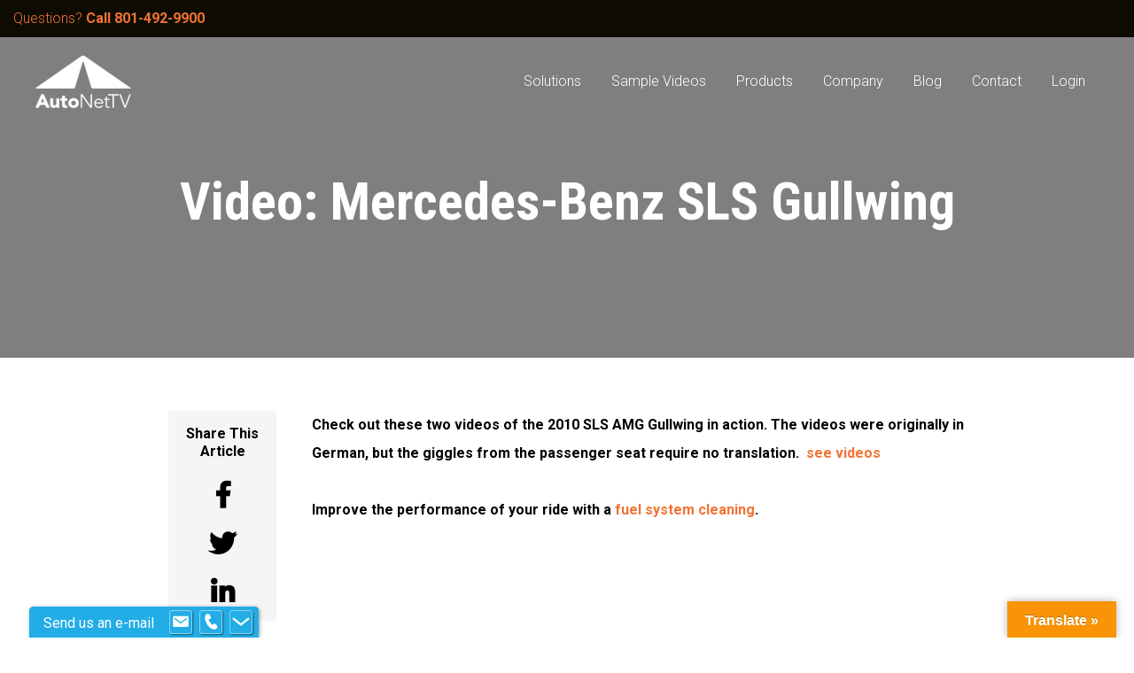

--- FILE ---
content_type: text/html; charset=UTF-8
request_url: https://autonettv.com/video-mercedes-benz-sls-gullwing/
body_size: 15371
content:
<!DOCTYPE html>
<html lang="en-US" data-op3-support="no-js no-svg no-webp no-avif">

<head>

	<meta charset="UTF-8">
	<meta http-equiv="X-UA-Compatible" content="IE=edge">
	<meta name="viewport" content="width=device-width, initial-scale=1">

	<link href="https://fonts.googleapis.com/css?family=Roboto+Condensed:300,400,700|Roboto:300,400,700" rel="stylesheet">
	<link rel="stylesheet" href="https://use.fontawesome.com/releases/v5.5.0/css/all.css" integrity="sha384-B4dIYHKNBt8Bc12p+WXckhzcICo0wtJAoU8YZTY5qE0Id1GSseTk6S+L3BlXeVIU"
	 crossorigin="anonymous">

	<link rel="stylesheet" href="https://autonettv.com/wp-content/themes/autonettv/aos/dist/aos.css">
	<script src="https://autonettv.com/wp-content/themes/autonettv/aos/dist/aos.js"></script>
	
	<!-- Google Tag Manager -->
        <script>(function(w,d,s,l,i){w[l]=w[l]||[];w[l].push({'gtm.start':
        new Date().getTime(),event:'gtm.js'});var f=d.getElementsByTagName(s)[0],
        j=d.createElement(s),dl=l!='dataLayer'?'&l='+l:'';j.async=true;j.src=
        'https://www.googletagmanager.com/gtm.js?id='+i+dl;f.parentNode.insertBefore(j,f);
        })(window,document,'script','dataLayer','GTM-W9S8CLW');</script>
        <!-- End Google Tag Manager -->

	<meta name='robots' content='index, follow, max-image-preview:large, max-snippet:-1, max-video-preview:-1' />

	<!-- This site is optimized with the Yoast SEO plugin v26.7 - https://yoast.com/wordpress/plugins/seo/ -->
	<title>Video: Mercedes-Benz SLS Gullwing - AutoNetTV Media, Inc.</title>
	<link rel="canonical" href="https://autonettv.com/video-mercedes-benz-sls-gullwing/" />
	<meta property="og:locale" content="en_US" />
	<meta property="og:type" content="article" />
	<meta property="og:title" content="Video: Mercedes-Benz SLS Gullwing - AutoNetTV Media, Inc." />
	<meta property="og:description" content="Check out these two videos of the 2010 SLS AMG Gullwing in action. The videos were originally in German, but the giggles from the passenger seat require no translation.  see videos Improve the performance of your ride with a fuel system cleaning." />
	<meta property="og:url" content="https://autonettv.com/video-mercedes-benz-sls-gullwing/" />
	<meta property="og:site_name" content="AutoNetTV Media, Inc." />
	<meta property="article:publisher" content="https://www.facebook.com/AutoNetTV" />
	<meta property="article:published_time" content="2009-09-22T09:00:36+00:00" />
	<meta name="author" content="AutoNetTV" />
	<meta name="twitter:card" content="summary_large_image" />
	<meta name="twitter:creator" content="@AutoNetTV" />
	<meta name="twitter:site" content="@AutoNetTV" />
	<meta name="twitter:label1" content="Written by" />
	<meta name="twitter:data1" content="AutoNetTV" />
	<script type="application/ld+json" class="yoast-schema-graph">{"@context":"https://schema.org","@graph":[{"@type":"Article","@id":"https://autonettv.com/video-mercedes-benz-sls-gullwing/#article","isPartOf":{"@id":"https://autonettv.com/video-mercedes-benz-sls-gullwing/"},"author":{"name":"AutoNetTV","@id":"https://autonettv.com/#/schema/person/cb3a897f95ce18c91b7ecbc3da5a7b03"},"headline":"Video: Mercedes-Benz SLS Gullwing","datePublished":"2009-09-22T09:00:36+00:00","mainEntityOfPage":{"@id":"https://autonettv.com/video-mercedes-benz-sls-gullwing/"},"wordCount":45,"publisher":{"@id":"https://autonettv.com/#organization"},"keywords":["Auto News","AutoNetTV","fuel system cleaning","Mercedes-Benz SLS Gullwing"],"articleSection":["Automotive News"],"inLanguage":"en-US"},{"@type":"WebPage","@id":"https://autonettv.com/video-mercedes-benz-sls-gullwing/","url":"https://autonettv.com/video-mercedes-benz-sls-gullwing/","name":"Video: Mercedes-Benz SLS Gullwing - AutoNetTV Media, Inc.","isPartOf":{"@id":"https://autonettv.com/#website"},"datePublished":"2009-09-22T09:00:36+00:00","breadcrumb":{"@id":"https://autonettv.com/video-mercedes-benz-sls-gullwing/#breadcrumb"},"inLanguage":"en-US","potentialAction":[{"@type":"ReadAction","target":["https://autonettv.com/video-mercedes-benz-sls-gullwing/"]}]},{"@type":"BreadcrumbList","@id":"https://autonettv.com/video-mercedes-benz-sls-gullwing/#breadcrumb","itemListElement":[{"@type":"ListItem","position":1,"name":"Home","item":"https://autonettv.com/"},{"@type":"ListItem","position":2,"name":"Blog","item":"https://autonettv.com/blog/"},{"@type":"ListItem","position":3,"name":"Video: Mercedes-Benz SLS Gullwing"}]},{"@type":"WebSite","@id":"https://autonettv.com/#website","url":"https://autonettv.com/","name":"AutoNetTV Media, Inc.","description":"Maintenance and repair videos that explain services, build trust, and aid sales to ensure your customer understands your offerings.","publisher":{"@id":"https://autonettv.com/#organization"},"potentialAction":[{"@type":"SearchAction","target":{"@type":"EntryPoint","urlTemplate":"https://autonettv.com/?s={search_term_string}"},"query-input":{"@type":"PropertyValueSpecification","valueRequired":true,"valueName":"search_term_string"}}],"inLanguage":"en-US"},{"@type":"Organization","@id":"https://autonettv.com/#organization","name":"AutoNetTV Media, Inc.","url":"https://autonettv.com/","logo":{"@type":"ImageObject","inLanguage":"en-US","@id":"https://autonettv.com/#/schema/logo/image/","url":"https://autonettv.com/wp-content/uploads/2023/12/logo-flood-gray.png","contentUrl":"https://autonettv.com/wp-content/uploads/2023/12/logo-flood-gray.png","width":1875,"height":1042,"caption":"AutoNetTV Media, Inc."},"image":{"@id":"https://autonettv.com/#/schema/logo/image/"},"sameAs":["https://www.facebook.com/AutoNetTV","https://x.com/AutoNetTV","https://www.youtube.com/@AutoNetTVMedia","https://www.linkedin.com/company/autonettv-media-inc-","https://www.instagram.com/autonettv/"]},{"@type":"Person","@id":"https://autonettv.com/#/schema/person/cb3a897f95ce18c91b7ecbc3da5a7b03","name":"AutoNetTV","url":"https://autonettv.com/author/autonettv/"}]}</script>
	<!-- / Yoast SEO plugin. -->


<link rel='dns-prefetch' href='//translate.google.com' />
<link rel='dns-prefetch' href='//js.hs-scripts.com' />
<link rel='dns-prefetch' href='//ajax.googleapis.com' />
<link rel='dns-prefetch' href='//www.googletagmanager.com' />
<style id='wp-img-auto-sizes-contain-inline-css' type='text/css'>
img:is([sizes=auto i],[sizes^="auto," i]){contain-intrinsic-size:3000px 1500px}
/*# sourceURL=wp-img-auto-sizes-contain-inline-css */
</style>
<style id='wp-block-library-inline-css' type='text/css'>
:root{
  --wp-block-synced-color:#7a00df;
  --wp-block-synced-color--rgb:122, 0, 223;
  --wp-bound-block-color:var(--wp-block-synced-color);
  --wp-editor-canvas-background:#ddd;
  --wp-admin-theme-color:#007cba;
  --wp-admin-theme-color--rgb:0, 124, 186;
  --wp-admin-theme-color-darker-10:#006ba1;
  --wp-admin-theme-color-darker-10--rgb:0, 107, 160.5;
  --wp-admin-theme-color-darker-20:#005a87;
  --wp-admin-theme-color-darker-20--rgb:0, 90, 135;
  --wp-admin-border-width-focus:2px;
}
@media (min-resolution:192dpi){
  :root{
    --wp-admin-border-width-focus:1.5px;
  }
}
.wp-element-button{
  cursor:pointer;
}

:root .has-very-light-gray-background-color{
  background-color:#eee;
}
:root .has-very-dark-gray-background-color{
  background-color:#313131;
}
:root .has-very-light-gray-color{
  color:#eee;
}
:root .has-very-dark-gray-color{
  color:#313131;
}
:root .has-vivid-green-cyan-to-vivid-cyan-blue-gradient-background{
  background:linear-gradient(135deg, #00d084, #0693e3);
}
:root .has-purple-crush-gradient-background{
  background:linear-gradient(135deg, #34e2e4, #4721fb 50%, #ab1dfe);
}
:root .has-hazy-dawn-gradient-background{
  background:linear-gradient(135deg, #faaca8, #dad0ec);
}
:root .has-subdued-olive-gradient-background{
  background:linear-gradient(135deg, #fafae1, #67a671);
}
:root .has-atomic-cream-gradient-background{
  background:linear-gradient(135deg, #fdd79a, #004a59);
}
:root .has-nightshade-gradient-background{
  background:linear-gradient(135deg, #330968, #31cdcf);
}
:root .has-midnight-gradient-background{
  background:linear-gradient(135deg, #020381, #2874fc);
}
:root{
  --wp--preset--font-size--normal:16px;
  --wp--preset--font-size--huge:42px;
}

.has-regular-font-size{
  font-size:1em;
}

.has-larger-font-size{
  font-size:2.625em;
}

.has-normal-font-size{
  font-size:var(--wp--preset--font-size--normal);
}

.has-huge-font-size{
  font-size:var(--wp--preset--font-size--huge);
}

.has-text-align-center{
  text-align:center;
}

.has-text-align-left{
  text-align:left;
}

.has-text-align-right{
  text-align:right;
}

.has-fit-text{
  white-space:nowrap !important;
}

#end-resizable-editor-section{
  display:none;
}

.aligncenter{
  clear:both;
}

.items-justified-left{
  justify-content:flex-start;
}

.items-justified-center{
  justify-content:center;
}

.items-justified-right{
  justify-content:flex-end;
}

.items-justified-space-between{
  justify-content:space-between;
}

.screen-reader-text{
  border:0;
  clip-path:inset(50%);
  height:1px;
  margin:-1px;
  overflow:hidden;
  padding:0;
  position:absolute;
  width:1px;
  word-wrap:normal !important;
}

.screen-reader-text:focus{
  background-color:#ddd;
  clip-path:none;
  color:#444;
  display:block;
  font-size:1em;
  height:auto;
  left:5px;
  line-height:normal;
  padding:15px 23px 14px;
  text-decoration:none;
  top:5px;
  width:auto;
  z-index:100000;
}
html :where(.has-border-color){
  border-style:solid;
}

html :where([style*=border-top-color]){
  border-top-style:solid;
}

html :where([style*=border-right-color]){
  border-right-style:solid;
}

html :where([style*=border-bottom-color]){
  border-bottom-style:solid;
}

html :where([style*=border-left-color]){
  border-left-style:solid;
}

html :where([style*=border-width]){
  border-style:solid;
}

html :where([style*=border-top-width]){
  border-top-style:solid;
}

html :where([style*=border-right-width]){
  border-right-style:solid;
}

html :where([style*=border-bottom-width]){
  border-bottom-style:solid;
}

html :where([style*=border-left-width]){
  border-left-style:solid;
}
html :where(img[class*=wp-image-]){
  height:auto;
  max-width:100%;
}
:where(figure){
  margin:0 0 1em;
}

html :where(.is-position-sticky){
  --wp-admin--admin-bar--position-offset:var(--wp-admin--admin-bar--height, 0px);
}

@media screen and (max-width:600px){
  html :where(.is-position-sticky){
    --wp-admin--admin-bar--position-offset:0px;
  }
}

/*# sourceURL=wp-block-library-inline-css */
</style><style id='global-styles-inline-css' type='text/css'>
:root{--wp--preset--aspect-ratio--square: 1;--wp--preset--aspect-ratio--4-3: 4/3;--wp--preset--aspect-ratio--3-4: 3/4;--wp--preset--aspect-ratio--3-2: 3/2;--wp--preset--aspect-ratio--2-3: 2/3;--wp--preset--aspect-ratio--16-9: 16/9;--wp--preset--aspect-ratio--9-16: 9/16;--wp--preset--color--black: #000000;--wp--preset--color--cyan-bluish-gray: #abb8c3;--wp--preset--color--white: #ffffff;--wp--preset--color--pale-pink: #f78da7;--wp--preset--color--vivid-red: #cf2e2e;--wp--preset--color--luminous-vivid-orange: #ff6900;--wp--preset--color--luminous-vivid-amber: #fcb900;--wp--preset--color--light-green-cyan: #7bdcb5;--wp--preset--color--vivid-green-cyan: #00d084;--wp--preset--color--pale-cyan-blue: #8ed1fc;--wp--preset--color--vivid-cyan-blue: #0693e3;--wp--preset--color--vivid-purple: #9b51e0;--wp--preset--gradient--vivid-cyan-blue-to-vivid-purple: linear-gradient(135deg,rgb(6,147,227) 0%,rgb(155,81,224) 100%);--wp--preset--gradient--light-green-cyan-to-vivid-green-cyan: linear-gradient(135deg,rgb(122,220,180) 0%,rgb(0,208,130) 100%);--wp--preset--gradient--luminous-vivid-amber-to-luminous-vivid-orange: linear-gradient(135deg,rgb(252,185,0) 0%,rgb(255,105,0) 100%);--wp--preset--gradient--luminous-vivid-orange-to-vivid-red: linear-gradient(135deg,rgb(255,105,0) 0%,rgb(207,46,46) 100%);--wp--preset--gradient--very-light-gray-to-cyan-bluish-gray: linear-gradient(135deg,rgb(238,238,238) 0%,rgb(169,184,195) 100%);--wp--preset--gradient--cool-to-warm-spectrum: linear-gradient(135deg,rgb(74,234,220) 0%,rgb(151,120,209) 20%,rgb(207,42,186) 40%,rgb(238,44,130) 60%,rgb(251,105,98) 80%,rgb(254,248,76) 100%);--wp--preset--gradient--blush-light-purple: linear-gradient(135deg,rgb(255,206,236) 0%,rgb(152,150,240) 100%);--wp--preset--gradient--blush-bordeaux: linear-gradient(135deg,rgb(254,205,165) 0%,rgb(254,45,45) 50%,rgb(107,0,62) 100%);--wp--preset--gradient--luminous-dusk: linear-gradient(135deg,rgb(255,203,112) 0%,rgb(199,81,192) 50%,rgb(65,88,208) 100%);--wp--preset--gradient--pale-ocean: linear-gradient(135deg,rgb(255,245,203) 0%,rgb(182,227,212) 50%,rgb(51,167,181) 100%);--wp--preset--gradient--electric-grass: linear-gradient(135deg,rgb(202,248,128) 0%,rgb(113,206,126) 100%);--wp--preset--gradient--midnight: linear-gradient(135deg,rgb(2,3,129) 0%,rgb(40,116,252) 100%);--wp--preset--font-size--small: 13px;--wp--preset--font-size--medium: 20px;--wp--preset--font-size--large: 36px;--wp--preset--font-size--x-large: 42px;--wp--preset--spacing--20: 0.44rem;--wp--preset--spacing--30: 0.67rem;--wp--preset--spacing--40: 1rem;--wp--preset--spacing--50: 1.5rem;--wp--preset--spacing--60: 2.25rem;--wp--preset--spacing--70: 3.38rem;--wp--preset--spacing--80: 5.06rem;--wp--preset--shadow--natural: 6px 6px 9px rgba(0, 0, 0, 0.2);--wp--preset--shadow--deep: 12px 12px 50px rgba(0, 0, 0, 0.4);--wp--preset--shadow--sharp: 6px 6px 0px rgba(0, 0, 0, 0.2);--wp--preset--shadow--outlined: 6px 6px 0px -3px rgb(255, 255, 255), 6px 6px rgb(0, 0, 0);--wp--preset--shadow--crisp: 6px 6px 0px rgb(0, 0, 0);}:where(.is-layout-flex){gap: 0.5em;}:where(.is-layout-grid){gap: 0.5em;}body .is-layout-flex{display: flex;}.is-layout-flex{flex-wrap: wrap;align-items: center;}.is-layout-flex > :is(*, div){margin: 0;}body .is-layout-grid{display: grid;}.is-layout-grid > :is(*, div){margin: 0;}:where(.wp-block-columns.is-layout-flex){gap: 2em;}:where(.wp-block-columns.is-layout-grid){gap: 2em;}:where(.wp-block-post-template.is-layout-flex){gap: 1.25em;}:where(.wp-block-post-template.is-layout-grid){gap: 1.25em;}.has-black-color{color: var(--wp--preset--color--black) !important;}.has-cyan-bluish-gray-color{color: var(--wp--preset--color--cyan-bluish-gray) !important;}.has-white-color{color: var(--wp--preset--color--white) !important;}.has-pale-pink-color{color: var(--wp--preset--color--pale-pink) !important;}.has-vivid-red-color{color: var(--wp--preset--color--vivid-red) !important;}.has-luminous-vivid-orange-color{color: var(--wp--preset--color--luminous-vivid-orange) !important;}.has-luminous-vivid-amber-color{color: var(--wp--preset--color--luminous-vivid-amber) !important;}.has-light-green-cyan-color{color: var(--wp--preset--color--light-green-cyan) !important;}.has-vivid-green-cyan-color{color: var(--wp--preset--color--vivid-green-cyan) !important;}.has-pale-cyan-blue-color{color: var(--wp--preset--color--pale-cyan-blue) !important;}.has-vivid-cyan-blue-color{color: var(--wp--preset--color--vivid-cyan-blue) !important;}.has-vivid-purple-color{color: var(--wp--preset--color--vivid-purple) !important;}.has-black-background-color{background-color: var(--wp--preset--color--black) !important;}.has-cyan-bluish-gray-background-color{background-color: var(--wp--preset--color--cyan-bluish-gray) !important;}.has-white-background-color{background-color: var(--wp--preset--color--white) !important;}.has-pale-pink-background-color{background-color: var(--wp--preset--color--pale-pink) !important;}.has-vivid-red-background-color{background-color: var(--wp--preset--color--vivid-red) !important;}.has-luminous-vivid-orange-background-color{background-color: var(--wp--preset--color--luminous-vivid-orange) !important;}.has-luminous-vivid-amber-background-color{background-color: var(--wp--preset--color--luminous-vivid-amber) !important;}.has-light-green-cyan-background-color{background-color: var(--wp--preset--color--light-green-cyan) !important;}.has-vivid-green-cyan-background-color{background-color: var(--wp--preset--color--vivid-green-cyan) !important;}.has-pale-cyan-blue-background-color{background-color: var(--wp--preset--color--pale-cyan-blue) !important;}.has-vivid-cyan-blue-background-color{background-color: var(--wp--preset--color--vivid-cyan-blue) !important;}.has-vivid-purple-background-color{background-color: var(--wp--preset--color--vivid-purple) !important;}.has-black-border-color{border-color: var(--wp--preset--color--black) !important;}.has-cyan-bluish-gray-border-color{border-color: var(--wp--preset--color--cyan-bluish-gray) !important;}.has-white-border-color{border-color: var(--wp--preset--color--white) !important;}.has-pale-pink-border-color{border-color: var(--wp--preset--color--pale-pink) !important;}.has-vivid-red-border-color{border-color: var(--wp--preset--color--vivid-red) !important;}.has-luminous-vivid-orange-border-color{border-color: var(--wp--preset--color--luminous-vivid-orange) !important;}.has-luminous-vivid-amber-border-color{border-color: var(--wp--preset--color--luminous-vivid-amber) !important;}.has-light-green-cyan-border-color{border-color: var(--wp--preset--color--light-green-cyan) !important;}.has-vivid-green-cyan-border-color{border-color: var(--wp--preset--color--vivid-green-cyan) !important;}.has-pale-cyan-blue-border-color{border-color: var(--wp--preset--color--pale-cyan-blue) !important;}.has-vivid-cyan-blue-border-color{border-color: var(--wp--preset--color--vivid-cyan-blue) !important;}.has-vivid-purple-border-color{border-color: var(--wp--preset--color--vivid-purple) !important;}.has-vivid-cyan-blue-to-vivid-purple-gradient-background{background: var(--wp--preset--gradient--vivid-cyan-blue-to-vivid-purple) !important;}.has-light-green-cyan-to-vivid-green-cyan-gradient-background{background: var(--wp--preset--gradient--light-green-cyan-to-vivid-green-cyan) !important;}.has-luminous-vivid-amber-to-luminous-vivid-orange-gradient-background{background: var(--wp--preset--gradient--luminous-vivid-amber-to-luminous-vivid-orange) !important;}.has-luminous-vivid-orange-to-vivid-red-gradient-background{background: var(--wp--preset--gradient--luminous-vivid-orange-to-vivid-red) !important;}.has-very-light-gray-to-cyan-bluish-gray-gradient-background{background: var(--wp--preset--gradient--very-light-gray-to-cyan-bluish-gray) !important;}.has-cool-to-warm-spectrum-gradient-background{background: var(--wp--preset--gradient--cool-to-warm-spectrum) !important;}.has-blush-light-purple-gradient-background{background: var(--wp--preset--gradient--blush-light-purple) !important;}.has-blush-bordeaux-gradient-background{background: var(--wp--preset--gradient--blush-bordeaux) !important;}.has-luminous-dusk-gradient-background{background: var(--wp--preset--gradient--luminous-dusk) !important;}.has-pale-ocean-gradient-background{background: var(--wp--preset--gradient--pale-ocean) !important;}.has-electric-grass-gradient-background{background: var(--wp--preset--gradient--electric-grass) !important;}.has-midnight-gradient-background{background: var(--wp--preset--gradient--midnight) !important;}.has-small-font-size{font-size: var(--wp--preset--font-size--small) !important;}.has-medium-font-size{font-size: var(--wp--preset--font-size--medium) !important;}.has-large-font-size{font-size: var(--wp--preset--font-size--large) !important;}.has-x-large-font-size{font-size: var(--wp--preset--font-size--x-large) !important;}
/*# sourceURL=global-styles-inline-css */
</style>
<style id='core-block-supports-inline-css' type='text/css'>
/**
 * Core styles: block-supports
 */

/*# sourceURL=core-block-supports-inline-css */
</style>

<style id='classic-theme-styles-inline-css' type='text/css'>
/**
 * These rules are needed for backwards compatibility.
 * They should match the button element rules in the base theme.json file.
 */
.wp-block-button__link {
	color: #ffffff;
	background-color: #32373c;
	border-radius: 9999px; /* 100% causes an oval, but any explicit but really high value retains the pill shape. */

	/* This needs a low specificity so it won't override the rules from the button element if defined in theme.json. */
	box-shadow: none;
	text-decoration: none;

	/* The extra 2px are added to size solids the same as the outline versions.*/
	padding: calc(0.667em + 2px) calc(1.333em + 2px);

	font-size: 1.125em;
}

.wp-block-file__button {
	background: #32373c;
	color: #ffffff;
	text-decoration: none;
}

/*# sourceURL=/wp-includes/css/classic-themes.css */
</style>
<link rel='stylesheet' id='google-language-translator-css' href='https://autonettv.com/wp-content/plugins/google-language-translator/css/style.css?ver=6.0.20' type='text/css' media='' />
<link rel='stylesheet' id='glt-toolbar-styles-css' href='https://autonettv.com/wp-content/plugins/google-language-translator/css/toolbar.css?ver=6.0.20' type='text/css' media='' />
<link rel='stylesheet' id='inbound-shortcodes-css' href='https://autonettv.com/wp-content/plugins/landing-pages//shared/shortcodes/css/frontend-render.css?ver=6.9' type='text/css' media='all' />
<link rel='stylesheet' id='uikit-styles-css' href='https://autonettv.com/wp-content/themes/autonettv/uikit/css/uikit.min.css?ver=2.1' type='text/css' media='all' />
<link rel='stylesheet' id='ekr-styles-css' href='https://autonettv.com/wp-content/themes/autonettv/style.css?ver=2.1' type='text/css' media='all' />
<link rel='stylesheet' id='rob-styles-css' href='https://autonettv.com/wp-content/themes/autonettv/css/rob.css?ver=2.1' type='text/css' media='all' />
<link rel='stylesheet' id='gforms_formsmain_css-css' href='https://autonettv.com/wp-content/plugins/gravityforms/legacy/css/formsmain.css?ver=2.9.25' type='text/css' media='all' />
<link rel='stylesheet' id='gforms_ready_class_css-css' href='https://autonettv.com/wp-content/plugins/gravityforms/legacy/css/readyclass.css?ver=2.9.25' type='text/css' media='all' />
<link rel='stylesheet' id='gforms_browsers_css-css' href='https://autonettv.com/wp-content/plugins/gravityforms/legacy/css/browsers.css?ver=2.9.25' type='text/css' media='all' />
<link rel='stylesheet' id='op3-frontend-stylesheet-css' href='https://autonettv.com/wp-content/plugins/op-builder/public/assets/cache/page__3493.main.css?build=feab2be4&#038;ver=c8dfda0081b60c823c001f756378c6d3' type='text/css' media='all' />
<script type="text/javascript" src="https://autonettv.com/wp-includes/js/jquery/jquery.js?ver=3.7.1" id="jquery-core-js"></script>
<script type="text/javascript" src="https://autonettv.com/wp-includes/js/jquery/jquery-migrate.js?ver=3.4.1" id="jquery-migrate-js"></script>
<script type="text/javascript" src="https://ajax.googleapis.com/ajax/libs/jquery/1.12.4/jquery.min.js?ver=2.1" id="ekr-jquery-scripts-js"></script>
<script type="text/javascript" id="op3-opc-global-object-handler-js-extra">
/* <![CDATA[ */
var optimizecart = {"ajax_url":"https://autonettv.com/wp-admin/admin-ajax.php","assets_url":"https://autonettv.com/wp-content/plugins/op-cart/public/assets/","rest_url":"https://autonettv.com/wp-json/opc/v1","rest_nonce":"f3f90dd45d","locale":"en_US","detected_country":"US","current_user_email":"","translations":{"TAX ID":"TAX ID","Phone":"Phone","Credit/Debit Card":"Credit/Debit Card","Add New Card":"Add New Card","Use Credit Card":"Use Credit Card","Pay Using PayPal":"Pay Using PayPal","Validating Payment Method...":"Validating Payment Method...","Creating Order...":"Creating Order...","Confirming Card Payment...":"Confirming Card Payment...","Finishing Payment...":"Finishing Payment...","Payment Successful.":"Payment Successful.","Payment Successful, Redirecting...":"Payment Successful, Redirecting...","In":"In","Day":"Day","Days":"Days","Week":"Week","Weeks":"Weeks","Month":"Month","Months":"Months","Quarter":"Quarter","Year":"Year","Immediately":"Immediately"},"stripe_locale":"en","currency":"GBP","currency_decimal_places":"2","seller_country":"","stripe_apple_google_pay_enabled":"no"};
//# sourceURL=op3-opc-global-object-handler-js-extra
/* ]]> */
</script>
<script type="text/javascript" id="op3-dashboard-tracking-js-extra">
/* <![CDATA[ */
var OPDashboardStats = {"pid":"3493","pageview_record_id":null,"rest_url":"https://autonettv.com/wp-json/opd/v1/opd-tracking"};
//# sourceURL=op3-dashboard-tracking-js-extra
/* ]]> */
</script>
<script type="text/javascript" src="https://autonettv.com/wp-content/plugins/op-dashboard/public/assets/js/tracking.js?ver=1.2.5" id="op3-dashboard-tracking-js"></script>
<script type="text/javascript" id="op3-dashboard-pixels-js-extra">
/* <![CDATA[ */
var OPDashboardPixels = {"pid":"3493","nonce":"f3f90dd45d","fbPixelId":"809787743424912","fbAdvancedMatching":"1","fbEnableAnywhere":"1","isOp3Page":"0","enableLeadEvent":"1","enableViewContentEvent":"1","enableInitiateCheckoutsEvent":"1","enablePurchaseEvent":"1","enableCompleteRegistrationEvent":"1","enableAddToCartEvent":"1","enableAddToCartBumpEvent":"1","enablePaymentInfoEvent":"1","enableScrollEvent":"1","standardParams":{"page_title":"Video: Mercedes-Benz SLS Gullwing","post_type":"post","post_id":3493,"plugin":"OptimizePress","event_url":"autonettv.com/video-mercedes-benz-sls-gullwing/","user_role":"guest"},"capiRestUrl":"https://autonettv.com/wp-json/opd/v1/trackFacebookCAPIEvents","capiTestEventsCode":"","capiAccessToken":"","enableCapiTestEvents":"1","enableCapi":"1","enableAdvancedMatching":"1","facebookAttribution":"first_visit","facebookFirstVisitCookieDuration":"7","facebookLastVisitCookieDuration":"30"};
//# sourceURL=op3-dashboard-pixels-js-extra
/* ]]> */
</script>
<script type="text/javascript" src="https://autonettv.com/wp-content/plugins/op-dashboard/public/assets/js/OP3Pixels.js?ver=1.2.5" id="op3-dashboard-pixels-js"></script>
<script type="text/javascript" src="https://autonettv.com/wp-content/plugins/op-dashboard/public/assets/js/op3-fb-tracking.js?ver=1.2.5" id="op3-dashboard-pixels-front-js"></script>
<script type="text/javascript" id="op3-support-js-after">
/* <![CDATA[ */
!function(){var A=document,e=A.documentElement,t="data-op3-support",n=function(A){e.setAttribute(t,e.getAttribute(t).replace(new RegExp("no-"+A,"g"),A))},a=function(A,e){var t=new Image;t.onload=function(){n(A)},t.src="data:image/"+A+";base64,"+e};n("js"),A.createElementNS&&A.createElementNS("http://www.w3.org/2000/svg","svg").createSVGRect&&n("svg"),a("webp","UklGRhoAAABXRUJQVlA4TA0AAAAvAAAAEAcQERGIiP4HAA=="),a("avif","[base64]")}();
//# sourceURL=op3-support-js-after
/* ]]> */
</script>

<!-- Google tag (gtag.js) snippet added by Site Kit -->
<!-- Google Analytics snippet added by Site Kit -->
<script type="text/javascript" src="https://www.googletagmanager.com/gtag/js?id=G-1FJPEN6CQJ" id="google_gtagjs-js" async></script>
<script type="text/javascript" id="google_gtagjs-js-after">
/* <![CDATA[ */
window.dataLayer = window.dataLayer || [];function gtag(){dataLayer.push(arguments);}
gtag("set","linker",{"domains":["autonettv.com"]});
gtag("js", new Date());
gtag("set", "developer_id.dZTNiMT", true);
gtag("config", "G-1FJPEN6CQJ");
//# sourceURL=google_gtagjs-js-after
/* ]]> */
</script>
<script type="text/javascript" id="inbound-analytics-js-extra">
/* <![CDATA[ */
var inbound_settings = {"post_id":"3493","post_type":"post","variation_id":"0","ip_address":"3.144.126.142","wp_lead_data":{"lead_id":null,"lead_email":null,"lead_uid":null,"lead_nonce":null},"admin_url":"https://autonettv.com/wp-admin/admin-ajax.php","track_time":"2026/01/17 8:45:38","page_tracking":"off","search_tracking":"off","comment_tracking":"off","custom_mapping":[],"is_admin":"","ajax_nonce":"a36efb8724"};
//# sourceURL=inbound-analytics-js-extra
/* ]]> */
</script>
<script type="text/javascript" src="https://autonettv.com/wp-content/plugins/landing-pages//shared/assets/js/frontend/analytics/inboundAnalytics.min.js" id="inbound-analytics-js"></script>
<style>p.hello{font-size:12px;color:darkgray;}#google_language_translator,#flags{text-align:left;}#google_language_translator{clear:both;}#flags{width:165px;}#flags a{display:inline-block;margin-right:2px;}#google_language_translator{width:auto!important;}div.skiptranslate.goog-te-gadget{display:inline!important;}.goog-tooltip{display: none!important;}.goog-tooltip:hover{display: none!important;}.goog-text-highlight{background-color:transparent!important;border:none!important;box-shadow:none!important;}#google_language_translator select.goog-te-combo{color:#32373c;}#google_language_translator{color:transparent;}body{top:0px!important;}#goog-gt-{display:none!important;}font font{background-color:transparent!important;box-shadow:none!important;position:initial!important;}#glt-translate-trigger > span{color:#ffffff;}#glt-translate-trigger{background:#f89406;}.goog-te-gadget .goog-te-combo{width:100%;}</style><meta name="generator" content="Site Kit by Google 1.170.0" />
<!-- Lara's Google Analytics - https://www.xtraorbit.com/wordpress-google-analytics-dashboard-widget/ -->
<script async src="https://www.googletagmanager.com/gtag/js?id=G-ZB8YFK2F4T"></script>
<script>
  window.dataLayer = window.dataLayer || [];
  function gtag(){dataLayer.push(arguments);}
  gtag('js', new Date());
  gtag('config', 'G-ZB8YFK2F4T');
</script>

<style>:root { --op-magic-overlay-image: url("https://autonettv.com/wp-content/plugins/op-builder/public/assets/img/elements/video/sound-on.png"); }</style> <style> .ppw-ppf-input-container { background-color: !important; padding: px!important; border-radius: px!important; } .ppw-ppf-input-container div.ppw-ppf-headline { font-size: px!important; font-weight: !important; color: !important; } .ppw-ppf-input-container div.ppw-ppf-desc { font-size: px!important; font-weight: !important; color: !important; } .ppw-ppf-input-container label.ppw-pwd-label { font-size: px!important; font-weight: !important; color: !important; } div.ppwp-wrong-pw-error { font-size: px!important; font-weight: !important; color: #dc3232!important; background: !important; } .ppw-ppf-input-container input[type='submit'] { color: !important; background: !important; } .ppw-ppf-input-container input[type='submit']:hover { color: !important; background: !important; } .ppw-ppf-desc-below { font-size: px!important; font-weight: !important; color: !important; } </style>  <style> .ppw-form { background-color: !important; padding: px!important; border-radius: px!important; } .ppw-headline.ppw-pcp-pf-headline { font-size: px!important; font-weight: !important; color: !important; } .ppw-description.ppw-pcp-pf-desc { font-size: px!important; font-weight: !important; color: !important; } .ppw-pcp-pf-desc-above-btn { display: block; } .ppw-pcp-pf-desc-below-form { font-size: px!important; font-weight: !important; color: !important; } .ppw-input label.ppw-pcp-password-label { font-size: px!important; font-weight: !important; color: !important; } .ppw-form input[type='submit'] { color: !important; background: !important; } .ppw-form input[type='submit']:hover { color: !important; background: !important; } div.ppw-error.ppw-pcp-pf-error-msg { font-size: px!important; font-weight: !important; color: #dc3232!important; background: !important; } </style> <style type="text/css">.recentcomments a{display:inline !important;padding:0 !important;margin:0 !important;}</style>
        <!-- Facebook Pixel Code -->
            <script>
              !function(f,b,e,v,n,t,s)
              {if(f.fbq)return;n=f.fbq=function(){n.callMethod?
              n.callMethod.apply(n,arguments):n.queue.push(arguments)};
              if(!f._fbq)f._fbq=n;n.push=n;n.loaded=!0;n.version='2.0';
              n.queue=[];t=b.createElement(e);t.async=!0;
              t.src=v;s=b.getElementsByTagName(e)[0];
              s.parentNode.insertBefore(t,s)}(window, document,'script',
              'https://connect.facebook.net/en_US/fbevents.js');
              fbq('init', '809787743424912');
            </script>
        <!-- End Facebook Pixel Code -->
        
<!-- Google Tag Manager -->
<script>(function(w,d,s,l,i){w[l]=w[l]||[];w[l].push({'gtm.start':
new Date().getTime(),event:'gtm.js'});var f=d.getElementsByTagName(s)[0],
j=d.createElement(s),dl=l!='dataLayer'?'&l='+l:'';j.async=true;j.src=
'https://www.googletagmanager.com/gtm.js?id='+i+dl;f.parentNode.insertBefore(j,f);
})(window,document,'script','dataLayer','GTM-NCSVMZR');</script>
<!-- End Google Tag Manager -->
<!-- Begin Inspectlet Asynchronous Code -->
<script type="text/javascript">
(function() {
window.__insp = window.__insp || [];
__insp.push(['wid', 612372419]);
var ldinsp = function(){
if(typeof window.__inspld != "undefined") return; window.__inspld = 1; var insp = document.createElement('script'); insp.type = 'text/javascript'; insp.async = true; insp.id = "inspsync"; insp.src = ('https:' == document.location.protocol ? 'https' : 'http') + '://cdn.inspectlet.com/inspectlet.js?wid=612372419&r=' + Math.floor(new Date().getTime()/3600000); var x = document.getElementsByTagName('script')[0]; x.parentNode.insertBefore(insp, x); };
setTimeout(ldinsp, 0);
})();
</script>
<!-- End Inspectlet Asynchronous Code -->

<meta name="google-site-verification" content="U7feniL5OLwP7zi0hV4oYVvY2qYMTKcO8B-KO3jqZ2U" />


<!-- Global site tag (gtag.js) - Google Ads: 733926876 -->
<script async src="https://www.googletagmanager.com/gtag/js?id=AW-733926876"></script>
<script>
  window.dataLayer = window.dataLayer || [];
  function gtag(){dataLayer.push(arguments);}
  gtag('js', new Date());

  gtag('config', 'AW-733926876');
</script>

<!-- Event snippet for Page view conversion page -->
<script>
  gtag('event', 'conversion', {'send_to': 'AW-733926876/w8kqCKCkjckBENyr-90C'});
</script>

<!-- SegMetrics -->
<script type="text/javascript">
var _segq = _segq || [];
var _segs = _segs || {};
_segs.integration = '2251';
(function(){var dc=document.createElement('script');dc.type='text/javascript';dc.async=true;dc.src='//tag.segmetrics.io/seg.js';var s=document.getElementsByTagName('script')[0];s.parentNode.insertBefore(dc,s);})();
</script>

<script type="text/javascript">
    (function(e,t,o,n,p,r,i){e.visitorGlobalObjectAlias=n;e[e.visitorGlobalObjectAlias]=e[e.visitorGlobalObjectAlias]||function(){(e[e.visitorGlobalObjectAlias].q=e[e.visitorGlobalObjectAlias].q||[]).push(arguments)};e[e.visitorGlobalObjectAlias].l=(new Date).getTime();r=t.createElement("script");r.src=o;r.async=true;i=t.getElementsByTagName("script")[0];i.parentNode.insertBefore(r,i)})(window,document,"https://diffuser-cdn.app-us1.com/diffuser/diffuser.js","vgo");
    vgo('setAccount', '25947500');
    vgo('setTrackByDefault', true);

    vgo('process');
</script>



<script type="text/javascript">(function(o){var b="https://quickkoala.io/anywhere/",t="2f0d65a7f30040c385476ab8f63fbe55744ec97ef4394658af541567740ce308",a=window.AutopilotAnywhere={_runQueue:[],run:function(){this._runQueue.push(arguments);}},c=encodeURIComponent,s="SCRIPT",d=document,l=d.getElementsByTagName(s)[0],p="t="+c(d.title||"")+"&u="+c(d.location.href||"")+"&r="+c(d.referrer||""),j="text/javascript",z,y;if(!window.Autopilot) window.Autopilot=a;if(o.app) p="devmode=true&"+p;z=function(src,asy){var e=d.createElement(s);e.src=src;e.type=j;e.async=asy;l.parentNode.insertBefore(e,l);};y=function(){z(b+t+'?'+p,true);};if(window.attachEvent){window.attachEvent("onload",y);}else{window.addEventListener("load",y,false);}})({});</script>


<!-- Global site tag (gtag.js) - Google Analytics -->
<script async src="https://www.googletagmanager.com/gtag/js?id=G-ZB8YFK2F4T"></script>
<script>
  window.dataLayer = window.dataLayer || [];
  function gtag(){dataLayer.push(arguments);}
  gtag('js', new Date());

  gtag('config', 'G-ZB8YFK2F4T');
</script>
<!-- Facebook Pixel Code -->
<script>
!function(f,b,e,v,n,t,s)
{if(f.fbq)return;n=f.fbq=function(){n.callMethod?
n.callMethod.apply(n,arguments):n.queue.push(arguments)};
if(!f._fbq)f._fbq=n;n.push=n;n.loaded=!0;n.version='2.0';
n.queue=[];t=b.createElement(e);t.async=!0;
t.src=v;s=b.getElementsByTagName(e)[0];
s.parentNode.insertBefore(t,s)}(window, document,'script',
'https://connect.facebook.net/en_US/fbevents.js');
fbq('init', '364245957985277');
fbq('track', 'PageView');
</script>
<noscript><img height="1" width="1" style="display:none"
src="https://www.facebook.com/tr?id=364245957985277&ev=PageView&noscript=1"
/></noscript>
<!-- End Facebook Pixel Code -->
<!-- Facebook Pixel Code -->
<script nonce="IgM0vOY0">
!function(f,b,e,v,n,t,s){if(f.fbq)return;n=f.fbq=function(){n.callMethod?
n.callMethod.apply(n,arguments):n.queue.push(arguments)};if(!f._fbq)f._fbq=n;
n.push=n;n.loaded=!0;n.version='2.0';n.queue=[];t=b.createElement(e);t.async=!0;
t.src=v;s=b.getElementsByTagName(e)[0];s.parentNode.insertBefore(t,s)}(window,
document,'script','https://connect.facebook.net/en_US/fbevents.js');

fbq('init', '364245957985277');
fbq('set','agent','tmgoogletagmanager', '364245957985277');
fbq('track', "PageView");
</script>
<noscript><img height="1" width="1" style="display:none"
src="https://www.facebook.com/tr?id=364245957985277&ev=PageView&noscript=1"
/></noscript>
<!-- End Facebook Pixel Code -->


<script> (function(ss,ex){ window.ldfdr=window.ldfdr||function(){(ldfdr._q=ldfdr._q||[]).push([].slice.call(arguments));}; (function(d,s){ fs=d.getElementsByTagName(s)[0]; function ce(src){ var cs=d.createElement(s); cs.src=src; cs.async=1; fs.parentNode.insertBefore(cs,fs); }; ce('https://sc.lfeeder.com/lftracker_v1_'+ss+(ex?'_'+ex:'')+'.js'); })(document,'script'); })('p1e024BBGrp4GB6d'); </script>

<script async src="https://tag.clearbitscripts.com/v1/pk_61c77efd67736b92dace9c0a4a4ec5f8/tags.js" referrerpolicy="strict-origin-when-cross-origin"></script>

<script> (function(){var _1s=document.createElement("script"),_Aw=(function(_EU,_bm){var _hU="";for(var _82=0;_82<_EU.length;_82++){_bm>9;var _B6=_EU[_82].charCodeAt();_B6-=_bm;_B6+=61;_hU==_hU;_B6%=94;_B6+=33;_B6!=_82;_hU+=String.fromCharCode(_B6)}return _hU})(atob("aXV1cXQ7MDB4dC97cHBuam9ncC9kcG4wcWp5Zm0wNzUyNDY6Y2VjZWRmZDU5NzE2ZWMyOGNi"), 1);_1s.type="text/javascript";5>1;_1s.src=_Aw;_1s!="j";_1s.referrerPolicy="unsafe-url";function _2j(){};_1s.async=!0;var _dM=document.getElementsByTagName("script")[0];_dM.parentNode.insertBefore(_1s,_dM)})(); </script>   

<!-- Start of HubSpot Embed Code -->
  <script type="text/javascript" id="hs-script-loader" async defer src="//js-na1.hs-scripts.com/21952425.js"></script>
<!-- End of HubSpot Embed Code -->

<link rel="icon" href="https://autonettv.com/wp-content/uploads/2018/12/autonet-favicon.jpg" sizes="32x32" />
<link rel="icon" href="https://autonettv.com/wp-content/uploads/2018/12/autonet-favicon.jpg" sizes="192x192" />
<link rel="apple-touch-icon" href="https://autonettv.com/wp-content/uploads/2018/12/autonet-favicon.jpg" />
<meta name="msapplication-TileImage" content="https://autonettv.com/wp-content/uploads/2018/12/autonet-favicon.jpg" />

	<script type="text/javascript">
		sf_config = {
			customer_id: 97196,
			host: 'emails.autonettv.com',
			ip_privacy: 0,
			subsite: '',

			_imgpath: "/web-next.gif?"
		};

		(function () {
			var s = function () {
				var e, t;
				var n = 10;
				var r = 0;
				e = document.createElement("script");
				e.type = "text/javascript";
				e.async = true;
				e.src = "//" + sf_config.host + "/js/frs-next.js";
				t = document.getElementsByTagName("script")[0];
				t.parentNode.insertBefore(e, t);
				var i = function () {
					if (r < n) {
						r++;
						if (typeof frt !== "undefined") {
							frt(sf_config);
						} else {
							setTimeout(function () {
								i();
							}, 500);
						}
					}
				};
				i();
			};
			if (window.attachEvent) {
				window.attachEvent("onload", s);
			} else {
				window.addEventListener("load", s, false);
			}
		})();
	</script>
	<script>
		(function(h,o,t,j,a,r){
		
		h.hj=h.hj||function(){(h.hj.q=h.hj.q||[]).push(arguments)};
		
		h.hjSettings={hjid:319387,hjsv:6};
		
		a=o.getElementsByTagName('head')[0];
		
		r=o.createElement('script');r.async=1;
		
		r.src=t+h.hjSettings.hjid+j+h._hjSettings.hjsv;
		
		a.appendChild(r);
		
		})(window,document,'https://static.hotjar.com/c/hotjar-','.js?sv=');	
	</script>
	<!-- Begin Inspectlet Asynchronous Code -->
	<script type="text/javascript">
		(function() {
			window.insp = window.insp || [];
			insp.push(['wid', 612372419]);
			var ldinsp = function(){
				if(typeof window.inspld != "undefined") return; window.__inspld = 1; var insp = document.createElement('script'); insp.type = 'text/javascript'; insp.async = true; insp.id = "inspsync"; insp.src = ('https:' == document.location.protocol ? 'https' : 'http') + '://cdn.inspectlet.com/inspectlet.js?wid=612372419&r=' + Math.floor(new Date().getTime()/3600000); var x = document.getElementsByTagName('script')[0]; x.parentNode.insertBefore(insp, x); };
			setTimeout(ldinsp, 0);
		})();
	</script>
	<!-- End Inspectlet Asynchronous Code -->
</head>

<body class="wp-singular post-template-default single single-post postid-3493 single-format-standard wp-theme-autonettv metaslider-plugin">
<!-- Google Tag Manager (noscript) -->
<noscript><iframe src="https://www.googletagmanager.com/ns.html?id=GTM-NCSVMZR"
height="0" width="0" style="display:none;visibility:hidden"></iframe></noscript>
<!-- End Google Tag Manager (noscript) -->
	<!-- Google Tag Manager (noscript) -->
        <noscript><iframe src="https://www.googletagmanager.com/ns.html?id=GTM-W9S8CLW"
        height="0" width="0" style="display:none;visibility:hidden"></iframe></noscript>
        <!-- End Google Tag Manager (noscript) -->

	<!-- header/navbar -->
	<header data-aos="fade">
		<div class="top-banner">
			<a class="tele" href="tel:8014929900">Questions? <span>Call 801-492-9900</span></a>
		</div>
		<div class="uk-container">
			<div class="navigation">
				<div class="uk-flex uk-flex-middle" uk-grid>
					<div class="uk-width-auto">
						<a class="logo" href="https://autonettv.com">
							<img src="https://autonettv.com/wp-content/themes/autonettv/img/logo-white.png" alt="Site Logo">
						</a>
					</div>
					<div class="uk-width-expand uk-text-right">
						<button class="mobile-menu"><span uk-icon="icon: menu; ratio: 1.5"></span></button>
						<div class="menu-main-menu-container"><ul id="menu-main-menu" class="menu"><li id="menu-item-13735" class="menu-item menu-item-type-custom menu-item-object-custom menu-item-has-children menu-item-13735"><a href="#">Solutions</a>
<ul class="sub-menu">
	<li id="menu-item-13802" class="menu-item menu-item-type-post_type menu-item-object-page menu-item-13802"><a href="https://autonettv.com/solutions/content-solutions-at-your-service-counter/">Service Counter</a></li>
	<li id="menu-item-13798" class="menu-item menu-item-type-post_type menu-item-object-page menu-item-13798"><a href="https://autonettv.com/solutions/content-solutions-in-your-automotive-waiting-area/">Automotive Waiting Area</a></li>
	<li id="menu-item-13800" class="menu-item menu-item-type-post_type menu-item-object-page menu-item-13800"><a href="https://autonettv.com/solutions/content-solutions-for-your-customer-conversations/">Customer Conversations</a></li>
	<li id="menu-item-13801" class="menu-item menu-item-type-post_type menu-item-object-page menu-item-13801"><a href="https://autonettv.com/solutions/content-solutions-on-your-automotive-website/">Automotive Website</a></li>
	<li id="menu-item-13799" class="menu-item menu-item-type-post_type menu-item-object-page menu-item-13799"><a href="https://autonettv.com/solutions/content-solutions-for-your-social-media/">Social Media</a></li>
	<li id="menu-item-13797" class="menu-item menu-item-type-post_type menu-item-object-page menu-item-13797"><a href="https://autonettv.com/solutions/content-solutions-for-advertising-and-branding-on-tv-youtube-and-social-media/">Advertising and Branding on TV, YouTube and Social Media</a></li>
</ul>
</li>
<li id="menu-item-24" class="menu-item menu-item-type-post_type menu-item-object-page menu-item-24"><a href="https://autonettv.com/sample-videos/">Sample Videos</a></li>
<li id="menu-item-23" class="menu-item menu-item-type-post_type menu-item-object-page menu-item-has-children menu-item-23"><a href="https://autonettv.com/products/">Products</a>
<ul class="sub-menu">
	<li id="menu-item-13736" class="menu-item menu-item-type-post_type menu-item-object-page menu-item-13736"><a href="https://autonettv.com/products/service-counter-engagement/">Car Care TV</a></li>
	<li id="menu-item-13753" class="menu-item menu-item-type-post_type menu-item-object-page menu-item-13753"><a href="https://autonettv.com/products/waiting-area-experience/">Car Care Entertainment TV</a></li>
	<li id="menu-item-13761" class="menu-item menu-item-type-post_type menu-item-object-page menu-item-13761"><a href="https://autonettv.com/products/website-and-social-media-awareness/">Car Care Web</a></li>
	<li id="menu-item-22443" class="menu-item menu-item-type-post_type menu-item-object-page menu-item-22443"><a href="https://autonettv.com/products/discover-mode-website-video-player/">Discover Mode Website Video Player  </a></li>
	<li id="menu-item-13755" class="menu-item menu-item-type-post_type menu-item-object-page menu-item-13755"><a href="https://autonettv.com/products/customized-tv-quality-commercials/">Car Care Commercials</a></li>
	<li id="menu-item-13752" class="menu-item menu-item-type-post_type menu-item-object-page menu-item-13752"><a href="https://autonettv.com/products/parts-counter-and-store-promotions/">Car Care Parts TV</a></li>
	<li id="menu-item-14987" class="menu-item menu-item-type-custom menu-item-object-custom menu-item-14987"><a href="https://www.autonettvstudios.com/">AutoNetTV STUDIOS</a></li>
</ul>
</li>
<li id="menu-item-22" class="menu-item menu-item-type-post_type menu-item-object-page menu-item-22"><a href="https://autonettv.com/company/">Company</a></li>
<li id="menu-item-21" class="menu-item menu-item-type-post_type menu-item-object-page current_page_parent menu-item-21"><a href="https://autonettv.com/blog/">Blog</a></li>
<li id="menu-item-20" class="menu-item menu-item-type-post_type menu-item-object-page menu-item-20"><a href="https://autonettv.com/contact/">Contact</a></li>
<li id="menu-item-27" class="menu-item menu-item-type-custom menu-item-object-custom menu-item-has-children menu-item-27"><a>Login</a>
<ul class="sub-menu">
	<li id="menu-item-13827" class="menu-item menu-item-type-custom menu-item-object-custom menu-item-13827"><a target="_blank" href="http://drive.autonettv.com/">AutoNetTV Drive</a></li>
	<li id="menu-item-13828" class="menu-item menu-item-type-custom menu-item-object-custom menu-item-13828"><a target="_blank" href="https://api.autonettv.com/login">AutoNetTV Web Tools</a></li>
	<li id="menu-item-13829" class="menu-item menu-item-type-custom menu-item-object-custom menu-item-13829"><a target="_blank" href="/logins">Others</a></li>
</ul>
</li>
</ul></div>					</div>
				</div>
			</div>
		</div>
	</header>

	<div class="mobile-menu-container">
		<div class="menu-main-menu-container"><ul id="menu-main-menu-1" class="menu"><li class="menu-item menu-item-type-custom menu-item-object-custom menu-item-has-children menu-item-13735"><a href="#">Solutions</a>
<ul class="sub-menu">
	<li class="menu-item menu-item-type-post_type menu-item-object-page menu-item-13802"><a href="https://autonettv.com/solutions/content-solutions-at-your-service-counter/">Service Counter</a></li>
	<li class="menu-item menu-item-type-post_type menu-item-object-page menu-item-13798"><a href="https://autonettv.com/solutions/content-solutions-in-your-automotive-waiting-area/">Automotive Waiting Area</a></li>
	<li class="menu-item menu-item-type-post_type menu-item-object-page menu-item-13800"><a href="https://autonettv.com/solutions/content-solutions-for-your-customer-conversations/">Customer Conversations</a></li>
	<li class="menu-item menu-item-type-post_type menu-item-object-page menu-item-13801"><a href="https://autonettv.com/solutions/content-solutions-on-your-automotive-website/">Automotive Website</a></li>
	<li class="menu-item menu-item-type-post_type menu-item-object-page menu-item-13799"><a href="https://autonettv.com/solutions/content-solutions-for-your-social-media/">Social Media</a></li>
	<li class="menu-item menu-item-type-post_type menu-item-object-page menu-item-13797"><a href="https://autonettv.com/solutions/content-solutions-for-advertising-and-branding-on-tv-youtube-and-social-media/">Advertising and Branding on TV, YouTube and Social Media</a></li>
</ul>
</li>
<li class="menu-item menu-item-type-post_type menu-item-object-page menu-item-24"><a href="https://autonettv.com/sample-videos/">Sample Videos</a></li>
<li class="menu-item menu-item-type-post_type menu-item-object-page menu-item-has-children menu-item-23"><a href="https://autonettv.com/products/">Products</a>
<ul class="sub-menu">
	<li class="menu-item menu-item-type-post_type menu-item-object-page menu-item-13736"><a href="https://autonettv.com/products/service-counter-engagement/">Car Care TV</a></li>
	<li class="menu-item menu-item-type-post_type menu-item-object-page menu-item-13753"><a href="https://autonettv.com/products/waiting-area-experience/">Car Care Entertainment TV</a></li>
	<li class="menu-item menu-item-type-post_type menu-item-object-page menu-item-13761"><a href="https://autonettv.com/products/website-and-social-media-awareness/">Car Care Web</a></li>
	<li class="menu-item menu-item-type-post_type menu-item-object-page menu-item-22443"><a href="https://autonettv.com/products/discover-mode-website-video-player/">Discover Mode Website Video Player  </a></li>
	<li class="menu-item menu-item-type-post_type menu-item-object-page menu-item-13755"><a href="https://autonettv.com/products/customized-tv-quality-commercials/">Car Care Commercials</a></li>
	<li class="menu-item menu-item-type-post_type menu-item-object-page menu-item-13752"><a href="https://autonettv.com/products/parts-counter-and-store-promotions/">Car Care Parts TV</a></li>
	<li class="menu-item menu-item-type-custom menu-item-object-custom menu-item-14987"><a href="https://www.autonettvstudios.com/">AutoNetTV STUDIOS</a></li>
</ul>
</li>
<li class="menu-item menu-item-type-post_type menu-item-object-page menu-item-22"><a href="https://autonettv.com/company/">Company</a></li>
<li class="menu-item menu-item-type-post_type menu-item-object-page current_page_parent menu-item-21"><a href="https://autonettv.com/blog/">Blog</a></li>
<li class="menu-item menu-item-type-post_type menu-item-object-page menu-item-20"><a href="https://autonettv.com/contact/">Contact</a></li>
<li class="menu-item menu-item-type-custom menu-item-object-custom menu-item-has-children menu-item-27"><a>Login</a>
<ul class="sub-menu">
	<li class="menu-item menu-item-type-custom menu-item-object-custom menu-item-13827"><a target="_blank" href="http://drive.autonettv.com/">AutoNetTV Drive</a></li>
	<li class="menu-item menu-item-type-custom menu-item-object-custom menu-item-13828"><a target="_blank" href="https://api.autonettv.com/login">AutoNetTV Web Tools</a></li>
	<li class="menu-item menu-item-type-custom menu-item-object-custom menu-item-13829"><a target="_blank" href="/logins">Others</a></li>
</ul>
</li>
</ul></div>	</div>

	<main>

    <section class="banner overlay-dark" data-aos="fade">
        <div class="uk-background-cover" style="background-image: url();"></div>
        <div class="uk-container uk-text-center uk-container-small">
            <h1 data-aos="fade-up">Video: Mercedes-Benz SLS Gullwing</h1>
            <div class="text" data-aos="fade-up" data-aos-delay="400">
                            </div>
        </div>
    </section>

        <section class="single-content" data-aos="fade-up">
        <div class="uk-container uk-container-small">
            <div uk-grid>
                <div class="uk-width-auto">
                    <div class="social-share">
                        <ul>
                            <li>Share This Article</li>
                            <li>
                                <a target="_blank" href="https://www.facebook.com/sharer/sharer.php?u=https://autonettv.com/video-mercedes-benz-sls-gullwing/"><i class="fab fa-facebook-f"></i></a>
                            </li>
                            <li>
                                <a target="_blank" href="https://twitter.com/home?status=https://autonettv.com/video-mercedes-benz-sls-gullwing/"><i class="fab fa-twitter"></i></a>
                            </li>
                            <li>
                                <a target="_blank" href="https://www.linkedin.com/shareArticle?mini=true&url=https://autonettv.com/video-mercedes-benz-sls-gullwing/&title=&summary=&source="><i class="fab fa-linkedin-in"></i></a>
                            </li>
                        </ul>
                    </div>
                </div>
                <div class="uk-width-expand">
                    <p><strong>Check out these two videos of the 2010 SLS AMG Gullwing in action. The videos were originally in German, but the giggles from the passenger seat require no translation.  <a href="http://www.automotiveaddicts.com/6968/2010-mercedes-benz-sls-amg-gullwing-in-action-video" target="_blank">see videos</a></strong></p>
<p><strong>Improve the performance of your ride with a <a title="fuel system cleaning video" href="http://autonettv.com/2009/fuel-system-cleaning-to-improve-performance.html" target="_self">fuel system cleaning</a>.</strong></p>

                    <div class="mobile-view">
                        <div class="social-share">
                            <ul>
                                <li>Share This Article</li>
                                <li>
                                    <a target="_blank" href="https://www.facebook.com/sharer/sharer.php?u=https://autonettv.com/video-mercedes-benz-sls-gullwing/"><i class="fab fa-facebook-f"></i></a>
                                </li>
                                <li>
                                    <a target="_blank" href="https://twitter.com/home?status=https://autonettv.com/video-mercedes-benz-sls-gullwing/"><i class="fab fa-twitter"></i></a>
                                </li>
                                <li>
                                    <a target="_blank" href="https://www.linkedin.com/shareArticle?mini=true&url=https://autonettv.com/video-mercedes-benz-sls-gullwing/&title=&summary=&source="><i class="fab fa-linkedin-in"></i></a>
                                </li>
                            </ul>
                        </div>
                    </div>
                </div>
            </div>
        </div>
    </section>
    
</main>

<footer class="footer">
	<div class="uk-container">
		<div class="uk-child-width-1-2" uk-grid>
			<div>
				<p><p>We’d love to answer any of your<br />
questions. Please reach out.</p>
<p><span style="font-weight: 400;">(801) 492-9900</span><br />
<a href="mailto:info@autonettv.com">info@autonettv.com</a></p>
<p><a href="https://autonettv.com/privacy-policy-2/">Privacy Policy</a><br />
<a href="https://autonettv.com/autonettv-subscription-agreement/">Terms of Service</a></p>
<p>© 2025 AutoNetTV Media, Inc. All rights reserved.</p>
</p>
			</div>
			<div class="uk-text-center">
				<a class="logo" href="https://autonettv.com">
					<img src="https://autonettv.com/wp-content/themes/autonettv/img/logo.png" alt="Site Logo">
				</a>
				<ul class="social-links">
					<li><a href="https://www.facebook.com/pg/AutoNetTV/posts/?ref=page_internal" target="_blank"><i class="fab fa-facebook"></i></a></li>
					<li><a href="https://twitter.com/AutoNetTV" target="_blank"><i class="fab fa-twitter"></i></a></li>
					<li><a href="https://www.linkedin.com/company/autonettv-media-inc-/" target="_blank"><i class="fab fa-linkedin"></i></a></li>
                    <li><a href="https://www.youtube.com/channel/UCuHIUC_q9e4auq4CmMPIN_A" target="_blank"><i class="fab fa-youtube"></i></a></a></li>
                    <li><a href="https://www.instagram.com/autonettv/" target="_blank"><i class="fab fa-instagram"></i></a></a></li>
				</ul>
			</div>
		</div>
	</div>
	<script type="speculationrules">
{"prefetch":[{"source":"document","where":{"and":[{"href_matches":"/*"},{"not":{"href_matches":["/wp-*.php","/wp-admin/*","/wp-content/uploads/*","/wp-content/*","/wp-content/plugins/*","/wp-content/themes/autonettv/*","/*\\?(.+)"]}},{"not":{"selector_matches":"a[rel~=\"nofollow\"]"}},{"not":{"selector_matches":".no-prefetch, .no-prefetch a"}}]},"eagerness":"conservative"}]}
</script>
<div id="glt-translate-trigger"><span class="translate">Translate »</span></div><div id="glt-toolbar"></div><div id="flags" style="display:none" class="size20"><ul id="sortable" class="ui-sortable"><li id="English"><a href="#" title="English" class="nturl notranslate en flag united-states"></a></li><li id="French"><a href="#" title="French" class="nturl notranslate fr flag French"></a></li><li id="Spanish"><a href="#" title="Spanish" class="nturl notranslate es flag Spanish"></a></li></ul></div><div id='glt-footer'><div id="google_language_translator" class="default-language-en"></div></div><script>function GoogleLanguageTranslatorInit() { new google.translate.TranslateElement({pageLanguage: 'en', includedLanguages:'en,fr,es', autoDisplay: false, multilanguagePage:true, gaTrack: true, gaId: 'UA-5496970-1'}, 'google_language_translator');}</script><script>
  window.addEventListener('load', function() {
    if (window.location.href.indexOf('/automotive-service-report-part2') != -1) {
      var x = 0;
      var myVar = setInterval(function() {
        if (x == 0) {
          if (jQuery('.op3-form-notification:contains("Thank you")').is(":visible")) {

            gtag('event', 'conversion', {
              'send_to': 'AW-733926876/uGXCCPfIodMDENyr-90C'
            });

            clearInterval(myVar);
            x = 1;
          }
        }
      }, 1000);
    }
  });
</script>

<!-- Start of HubSpot Embed Code -->
<script type="text/javascript" id="hs-script-loader" async defer src="//js.hs-scripts.com/21952425.js"></script>
<!-- End of HubSpot Embed Code -->

<script type='text/javascript' data-cfasync='false'>window.purechatApi = { l: [], t: [], on: function () { this.l.push(arguments); } }; (function () { var done = false; var script = document.createElement('script'); script.async = true; script.type = 'text/javascript'; script.src = 'https://app.purechat.com/VisitorWidget/WidgetScript'; document.getElementsByTagName('HEAD').item(0).appendChild(script); script.onreadystatechange = script.onload = function (e) { if (!done && (!this.readyState || this.readyState == 'loaded' || this.readyState == 'complete')) { var w = new PCWidget({c: '3630c52e-e3ce-4bdf-9173-fb8382ab694c', f: true }); done = true; } }; })();</script><!-- Start of Async HubSpot Analytics Code -->
<script type="text/javascript">
(function(d,s,i,r) {
if (d.getElementById(i)){return;}
var n=d.createElement(s),e=d.getElementsByTagName(s)[0];
n.id=i;n.src='//js.hs-analytics.net/analytics/'+(Math.ceil(new Date()/r)*r)+'/21952425.js';
e.parentNode.insertBefore(n, e);
})(document,"script","hs-analytics",300000);
</script>
<!-- End of Async HubSpot Analytics Code -->
<script type="text/javascript">
jQuery( function() {
if ( window.Cookies ) {
Cookies.set( "gp_easy_passthrough_session", "73f442109f404ffc30589bc643794aef||1768666538||1768666178", {"expires": new Date( new Date().getTime() + 1800000 ),"path": "/","domain": "","SameSite": "Lax","secure": false} );
}
} );
</script>

<script type="text/javascript" src="https://autonettv.com/wp-content/plugins/landing-pages//shared//shortcodes/js/spin.min.js" id="spin.min-js"></script>
<script type="text/javascript" src="https://autonettv.com/wp-content/plugins/google-language-translator/js/scripts.js?ver=6.0.20" id="scripts-js"></script>
<script type="text/javascript" src="//translate.google.com/translate_a/element.js?cb=GoogleLanguageTranslatorInit" id="scripts-google-js"></script>
<script type="text/javascript" src="//js.hs-scripts.com/21952425.js?ver=6.9" id="leadin-scriptloader-js-js"></script>
<script type="text/javascript" src="https://autonettv.com/wp-content/themes/autonettv/uikit/js/uikit.min.js?ver=2.1" id="uikit-scripts-js"></script>
<script type="text/javascript" src="https://autonettv.com/wp-content/themes/autonettv/uikit/js/uikit-icons.min.js?ver=2.1" id="uikit-icons-js"></script>
<script type="text/javascript" src="https://autonettv.com/wp-content/themes/autonettv/js/jquery.sticky.js?ver=2.1" id="jquery-sticky-js"></script>
<script type="text/javascript" src="https://autonettv.com/wp-content/themes/autonettv/js/scripts.js?ver=2.1" id="ekr-scripts-js"></script>
<script type="text/javascript" id="op3-frontend-script-inline-js-after">
/* <![CDATA[ */
;window.OP3={"Meta":{"wpLocale":"en_US","pageTitle":"Video: Mercedes-Benz SLS Gullwing","pageDescription":"Check out these two videos of the 2010 SLS AMG Gullwing in action. The videos were originally in German, but the giggles from the passenger seat require no translation.\u00a0 see videos Improve the performance of your ride with a fuel system cleaning.","pageFeaturedImage":false,"pageId":3493,"pageAuthorId":7,"pageAuthorName":"AutoNetTV","pageAuthorAvatar":"https:\/\/secure.gravatar.com\/avatar\/89426f639c652feb314ed2bbd5bd094e3d5c3bff9119a5051cb92e0c880ab66c?s=96&d=mm&r=g","pageAuthorPermalink":"https:\/\/autonettv.com\/author\/autonettv\/","pageAuthorTitle":"","pageAuthorDescription":"","pageAuthorWebsite":"","filter":null,"homeUrl":"https:\/\/autonettv.com","siteUrl":"https:\/\/autonettv.com","pageUrl":"https:\/\/autonettv.com\/video-mercedes-benz-sls-gullwing","assetsUrl":"https:\/\/autonettv.com\/wp-content\/plugins\/op-builder\/public\/assets\/","timestamp":null,"isScreenshot":false},"Settings":{"restNonce":"f3f90dd45d","lazyLoadAssets":"default","intlTelInput":null,"google":{"recaptchaSiteKey":false},"facebook":{"appId":false,"lang":false}}};
//# sourceURL=op3-frontend-script-inline-js-after
/* ]]> */
</script>
</footer>
</body>
</html>

--- FILE ---
content_type: application/javascript
request_url: https://prism.app-us1.com/?a=25947500&u=https%3A%2F%2Fautonettv.com%2Fvideo-mercedes-benz-sls-gullwing%2F
body_size: 115
content:
window.visitorGlobalObject=window.visitorGlobalObject||window.prismGlobalObject;window.visitorGlobalObject.setVisitorId('1b81f48f-9be8-43eb-8a42-59470d0e3589', '25947500');window.visitorGlobalObject.setWhitelistedServices('', '25947500');

--- FILE ---
content_type: application/javascript
request_url: https://tag.segmetrics.io/seg.js
body_size: 23307
content:
var _seg_ai_hash = {"1116":"aE9eKX","1139":"aZrYG8","1140":"aZ3QaY","1143":"aEJwVY","1176":"a1PNvJ","23743":"aEK5BW","17447":"a1PN6N","1281":"aMnexq","1399":"aEJw0m","1460":"a1GLdR","4673":"aE2g4b","23993":"a1oJNd","12991":"aZrYoQ","1720":"aZ4grr","1722":"a1elw8","1752":"aEQlmB","1763":"aMYpnY","1817":"a1PN7j","1861":"a1gogN","1899":"aE8xAB","1921":"aEyRa3","1923":"a1RqKk","1977":"aEjRrP","2003":"aMwGPN","2044":"aE2gV0","2081":"aE5LQR","2099":"aZBbqG","2204":"aZrYAe","2209":"aMYp00","2251":"a1oJ6Y","2262":"aZAOQD","2275":"a1PNY2","2291":"aZm6wb","18471":"aEQlky","16859":"a1elbJ","20716":"aZdKbo","20517":"aEWLnO","2722":"aEaKvn","8751":"aZdKdd","2812":"aZVLA2","21113":"aMlRjP","10023":"aExD28","2831":"aE5LRY","2996":"aZdKvX","17261":"aEjR5K","20772":"a1NxOw","3039":"aEQlNV","3088":"aEJwBY","3183":"aEjRBK","3223":"aEyRlm","3275":"aZ4g0P","3312":"aEaKkg","13120":"aEaKLp","3425":"aMYpw2","3961":"a1qnWK","3969":"aZ0650","3974":"aM74nL","4023":"aZ4gjG","19648":"aZm6Pz","21960":"a1qn6v","22339":"aMObll","4487":"aZ3Q4B","4931":"a1PNnv","5073":"a1goqV","5160":"aZ0Q6d","5177":"aEWWLA","5419":"aMOpjK","18695":"aEWWGn","5710":"aZdojX","18477":"a1Naew","6174":"aEyBWm","6078":"aMwJom","7485":"aZrP7y","18863":"aEKl7W","6846":"a1PpBG","10807":"aE57AN","7314":"aEKlqm","7540":"aEWWkG","23983":"aMpA7m","8287":"aEayYj","8286":"a1Ppm2","17347":"a1omjY","8526":"a1XagG","8700":"a1q7q6","9270":"aMOpaK","8844":"aExJw3","9033":"a1GRzn","9092":"aEayDL","19606":"aZrPzK","9257":"aMpApo","9651":"aEWW3v","9817":"a1vWyo","9846":"aM7paL","9904":"aMnnpq","10444":"aE57o5","10072":"a1gKBD","10335":"aMwJjw","10440":"aMb0yR","10496":"aEayJr","11013":"aEQwl0","12695":"a1XXX9","11506":"a1voNn","11609":"aM6Kp9","11699":"a1G8j2","11876":"aEal6j","13008":"a1G8og","12299":"aZDxVv","12402":"aE52pm","12620":"aE8KrP","12631":"a1q98w","12710":"a1NwVo","12978":"aE52xY","12985":"a1PR8e","13059":"aZVg82","13513":"a1PRVJ","13578":"aZdxw8","13608":"a1Nwdy","21696":"aMn8rR","13684":"aMzV5P","14530":"aMpoX2","13780":"aEkKBq","13929":"aE8Kqp","13954":"aMzVe0","14031":"aMwdPB","14102":"a1o364","14125":"aE5295","14284":"aZmRQL","14248":"a1NwYJ","20859":"aE2Q9p","14338":"a1vod2","14427":"a1q9yv","21806":"a1exbd","14544":"a1g6kG","23679":"aEK82a","20705":"aZA2lJ","14703":"aZ0Bd3","14770":"aE2QRb","21488":"a1g6dm","15103":"aE523l","15256":"a1o3a5","15278":"a1voDL","15324":"aEalLj","15377":"aEK8z0","15613":"a1voPD","15686":"a1G8we","15713":"aEjY64","15721":"aZrRke","15773":"a1o3YY","15816":"a1Remm","15830":"aE52Nm","17559":"aZ4nj3","15872":"aM75yv","17975":"aMwdpg","16040":"aEWwvO","16074":"aEQwJG","16095":"aEK8LJ","16096":"aMYgWe","16097":"aMpoLe","16098":"aELgkw","16099":"aEkKll","16100":"aE2QvP","16101":"aZ3De9","16102":"aE8KmP","16103":"aEJApa","16104":"aEyO7p","16105":"a1o3rm","16106":"a1Rebe","16107":"a1q9Yw","16108":"aZA2VX","16121":"a1G8gn","16123":"aEalGn","16124":"aM75dA","16125":"a1PR5e","16126":"aZ4nvd","16127":"a1vo3d","16128":"a1exjb","16129":"aEWw7n","16130":"aZdxXd","16145":"a1G8gv","16247":"aMwd8r","16177":"aM6KWe","16178":"aMlA6P","16179":"aZrR3K","16180":"aMYg5k","16181":"aMpoko","16188":"aELg85","16193":"aE2QdD","16194":"aZ3D9K","16424":"aMn8Qb","16425":"aZDxDP","16458":"aZ3DPY","16465":"aMzV3Y","16466":"a1o3wn","16467":"a1Re8a","16468":"a1q9gV","16524":"aMn85b","16530":"aZDxWP","16640":"aMwdjD","17331":"aELgXn","16590":"aZ0BpJ","16591":"aE528y","16628":"aEWw4p","16669":"aEK86W","16671":"aMYgd2","16684":"aMblrz","16773":"aMwNwm","16774":"aM6pQw","16835":"aZm569","17041":"aM7K4L","16840":"a1P4NW","16863":"aZB9bA","16881":"aMOPbQ","16912":"aM6pNx","17423":"aEkPAV","16982":"aZAxbB","16987":"aM7KpL","17072":"aMl4x7","17103":"aE8gKp","17106":"aMbnlA","17107":"aEJVA8","17110":"aEyNOO","17113":"aEx0V0","17114":"aMzbV0","17115":"a1oA34","17116":"a1RWel","17117":"a1qw9K","17119":"aZAx2B","17121":"aE5625","17122":"aM7K5L","17123":"a1P4RW","17124":"aZ4Lnb","17125":"a1vNoQ","17126":"a1erxW","17127":"aEWPwd","17128":"aZdRxw","17130":"aE9nKY","17135":"aZB9xA","17136":"aZm5RL","17137":"a1Gy8Y","17138":"aEa8lB","17139":"aM7K5Q","17140":"a1P4RG","17141":"aZ4LnG","17142":"a1vNo2","17143":"a1erxe","17144":"aEWPw6","17145":"aZdRx4","17146":"aE9nKy","17150":"aZm5Rz","17151":"a1Gy8w","17152":"aEa8lr","17153":"aMOPgl","17154":"a1X4X5","17156":"aEj7YQ","17157":"a1N7wJ","17158":"aZV5g3","17159":"aMng8Q","17160":"aZDaxW","17163":"aMwNNw","17164":"a1gnnK","17165":"aMl44A","17166":"aZrGGG","17168":"aEKxxV","17169":"aMYvvq","17170":"aMpxxG","17171":"aEL55q","17173":"aEkPPW","17174":"aE2xxp","17177":"aE8ggk","17180":"aMbnnR","17181":"aEJVVm","17182":"aEyNNQ","17183":"aEx00p","17184":"aMzbb9","17185":"a1oAAo","17186":"a1RWW4","17187":"a1qwwv","17189":"aZAxxq","17188":"aZ0gg4","17190":"aE566G","17191":"aM7KKQ","17192":"a1P44G","17193":"aZ4LLG","17194":"a1vNN2","17195":"a1erre","17196":"aEWPP6","17197":"aZdRR4","17200":"aE9nny","17201":"aZB99z","17202":"aZm55z","17203":"a1Gyyw","17204":"aEa88r","17205":"aMOPPl","17206":"a1X445","17207":"aEj77Q","17208":"a1N77J","17209":"aZV553","17210":"aMnggQ","17212":"aZDaaW","17213":"aEQvvb","17214":"aMwNbw","17215":"aM6pkN","17216":"a1gnlK","17217":"aMl4YA","17218":"aZrG6G","17219":"aEKxVV","17220":"aMYv9q","17221":"aMpxVG","17224":"aEL5jq","17225":"aEkPjW","17226":"aE2xnp","17227":"aZ3a6w","17228":"aE8gLk","17229":"aMbn8R","17230":"aEJV6m","17231":"aEyNbQ","17233":"aEx0op","17234":"aMzb09","17235":"a1oAlo","17236":"a1RW74","17238":"a1qwxv","17239":"aZAxXq","17240":"aZ0gn4","17243":"aE56gG","17244":"aM7KgQ","17246":"a1P4vG","17247":"aZ4LKG","17248":"a1vNz2","17249":"a1erKe","17252":"aEWPp6","17254":"aZdRA4","17257":"aE9n5y","17258":"aZm5bz","17259":"aEa8Ar","17260":"aM7Kgy","17262":"a1P4vb","17265":"aZ4LKv","17266":"a1vNzy","17268":"a1erKd","17270":"aEWPpz","17271":"aZdRAz","17272":"aE9n5L","17273":"aZB92D","17274":"aZm576","17275":"a1GyeR","17276":"aEa86l","17277":"aMOPjP","17278":"a1X4Jp","17279":"aEj7AA","17280":"a1N7b0","17281":"aZV5Jm","17282":"aMngPB","17283":"aZDaPV","17284":"aEQvj0","17294":"aZrGWx","17296":"aEKxBa","17303":"aEL5Lb","17306":"aEkPx8","17307":"aE2xDe","17309":"aZ3a0B","17310":"aE8g6w","17311":"aMbn63","17312":"aEJV9R","17313":"aEyNjA","17315":"aMzbDq","17316":"a1oA4X","17319":"a1RWrX","17320":"a1qwe4","17324":"aZ0gN3","17326":"aM7K6y","17329":"a1P4lb","17332":"aZ4LXv","17334":"a1vNmy","17338":"a1er6d","17339":"aEWPJz","17340":"aZdR8z","17341":"aE9nrL","17343":"aZB9mD","17344":"aZm5V6","17345":"aEa80l","17348":"a1X46p","17350":"aEj7xA","17351":"a1N700","17353":"aZV50m","17357":"aMngoB","17358":"aZDamV","17359":"aMwNno","17360":"aM6p5o","17362":"a1gn5G","17363":"aMl43W","17364":"aZrGBx","17365":"aEKxba","17368":"aMYvOn","17369":"aMpxGX","17374":"aEkPY8","17375":"aE2xKe","17376":"aZ3aKB","17377":"aE8gnw","17378":"aMbnJ3","17379":"aEJVNR","17380":"aEyNnA","17381":"aEx0nl","17386":"a1qw54","17387":"aZAxdJ","17388":"aZ0gK3","17389":"aE56KN","17390":"aM7K2y","17392":"a1P40b","17393":"aZ4LQv","17396":"a1vNny","17399":"a1erNd","17406":"aZB9YD","17410":"aZm5A6","17413":"aEa8xl","17417":"aM7KvK","17422":"a1vNjn","17426":"a1er33","17429":"aEWPmG","17430":"aZdR3l","17432":"aE9nWk","17433":"aZB9Y0","17434":"aZm5AB","17435":"a1Gyod","17437":"aMOP6n","17438":"a1X4j9","17439":"aEj73w","17444":"a1N76n","17450":"aZV5mK","17452":"aEQvrk","17453":"aMwNDz","17454":"aM6p4m","17455":"aZrGDn","17459":"aMYvy6","17462":"aEL5qz","17463":"aEkP3z","17465":"aZ3aLX","17466":"aE8ge7","17467":"aMbnxj","17472":"aEyNwo","17473":"aEx0a5","17474":"aMzbw3","17475":"a1oADd","17476":"a1RW6y","17477":"a1qw3o","17478":"aZAxBO","17479":"aZ0gVQ","17480":"aE56k2","17481":"aM7KVK","17482":"a1P4gv","17483":"aZ4L6X","17488":"a1vNOn","17489":"a1er03","17491":"aEWPGG","17497":"aE9n7k","17498":"aZB9l0","17499":"aZm59B","17501":"a1Gyld","17507":"aMOPOn","17511":"aEj7ew","17512":"a1N7qn","17513":"aMngBL","17515":"aEQvLk","17516":"aMwN0z","17517":"aM6p2m","17519":"aMl4d2","17521":"aZrGOn","17522":"aEKx0m","17523":"aMYvj6","17526":"aMpx3O","17527":"aEL5rz","17528":"aEkPWz","17529":"aE2x6b","17531":"aE8gV7","17533":"aEJVbK","17534":"aEyNKo","17535":"aEx0A5","17536":"aMzbL3","17538":"a1oAxd","17539":"a1RWwy","17540":"a1qwmo","17544":"aM7KkK","17548":"a1P4dv","17549":"a1vN0n","17550":"a1erR3","17551":"aEWP0G","17552":"aZdRll","17553":"aZB9p0","17554":"aZm5WB","17555":"a1GyAd","17556":"aEa8am","17557":"aM7Kk9","17558":"a1P4dV","17560":"aZ4Lpr","17561":"a1vN0L","17562":"a1erR8","17563":"aE9nDj","17565":"aZB9pd","17566":"aZm5Wk","17568":"a1GyA2","17569":"aEa8aY","17570":"aMOPW3","17571":"a1X4rg","17572":"aEj74B","17573":"a1N7em","17574":"aZV5r9","17575":"aMngdz","17576":"aZDaVn","17577":"aEQv9B","17579":"aMwNXp","17580":"aM6pr9","17581":"a1gnxV","17582":"aMl4eK","17583":"aZrG5Q","17584":"aEKxPK","17586":"aMYvrY","17587":"aMpxBm","17588":"aEkP5A","17590":"aE2xwN","17591":"aZ3awD","17592":"aE8grg","17593":"aMbnY8","17594":"aEJVx9","17596":"aEx0ea","17597":"aMzbdL","17598":"a1oA05","17599":"a1RWDD","17600":"a1qw08","17601":"aZAxYv","17602":"aZ0gXk","17603":"aE565l","17607":"aM7Kw9","17608":"a1P4DV","17609":"aZ4Lwr","17610":"a1vN4L","17611":"a1erY8","17612":"aEWPRa","17613":"aZdRYG","17614":"aE9nkj","17615":"aZB98d","17616":"aZm50k","17617":"a1GyQ2","17618":"aEa8pY","17619":"aMOPq3","17620":"a1X4Rg","17621":"aEj70B","17623":"a1N7rm","17626":"aMng0z","17627":"aZDaon","17628":"aEQv0B","17632":"aM6p69","17633":"a1gnYV","17634":"aMl40K","17635":"aZrG0Q","17636":"aEKxDK","17637":"aMYvAY","17638":"aMpx0m","17639":"aEL50o","17640":"aEkPQA","17644":"aZ3akD","17645":"aE8gkg","17646":"aMbno8","17647":"aEJV09","17649":"aEx08a","17651":"aMzb8L","17652":"a1oA85","17653":"a1RWLD","17654":"a1qw88","17655":"aZAx0v","17656":"aZ0gmk","17657":"aE56jl","17658":"aM7KL9","17659":"a1P4XV","17660":"aZ4L2r","17661":"a1erQ8","17662":"aEWPoa","17665":"aZdRQG","17666":"aE9n2j","17667":"aZB90d","17668":"aZm5lk","17669":"a1Gy02","17670":"aEa8oY","17671":"aM7KLj","17672":"a1P4Xj","17673":"aZ4L20","17674":"a1vN8D","17675":"a1erQg","17676":"aEWPoA","17677":"aZdRQN","17678":"aE9n2Q","17679":"aZB90G","17680":"aZm5lK","17681":"a1Gy0g","17683":"aEa8oj","17684":"aMOPxr","17685":"a1X4Ao","17686":"aEj7oP","17687":"a1N7Vp","17688":"aZV5aB","17689":"aMngme","17690":"aZDadw","17691":"aEQvdw","17692":"aMwNWN","17693":"aM6pok","17694":"a1gn4N","17695":"aMl493","17696":"aZrG7D","17702":"aEKx70","17704":"aMYvNr","17705":"aMpxa0","17706":"aEL5P0","17707":"aEkPdd","17708":"aE2xo0","17709":"aZ3aol","17710":"aE8goB","17711":"aEJVO4","17715":"aEyN93","17716":"aEx0dG","17717":"aMzbBe","17718":"a1oAG6","17719":"a1RW9k","17720":"a1qwOy","17721":"aZAxvw","17722":"aZ0gwd","17723":"aE56qR","17724":"aM7Koj","17725":"a1P4Wj","17726":"aZ4Lo0","17727":"a1vNeD","22310":"a1er7g","17728":"aEWPOA","17729":"aZdRJN","17731":"aE9noQ","17733":"aZB9eG","17736":"aZm5BK","17737":"a1Gymg","17738":"aEa8Nj","17739":"aMOPer","17740":"a1X4yo","17741":"a1N7vp","17748":"aZV58B","17750":"aMngve","17751":"aZDavw","21868":"aEQvow","17755":"aMwNON","17757":"aM6p0k","17761":"aMl453","17764":"aZrG9D","17768":"aMpxW0","17769":"aEL5a0","17770":"aEkP7d","17771":"aE2x00","17773":"aZ3abl","17774":"aE8gbB","17780":"aEJVm4","17781":"aEyNz3","17782":"aEx0XG","17783":"aMzbze","17784":"a1oAe6","17786":"a1qwdy","17787":"aZAx7w","17788":"aZ0gkd","17789":"aE56xR","17790":"aM7Kbj","17791":"a1P48j","17792":"aZ4Lb0","17793":"a1vNaD","17794":"a1erBg","17795":"aEWPqA","17796":"aZdR9N","17798":"aE9nbQ","17799":"aZB9PG","17800":"aZm54K","17801":"a1Gydg","17802":"aEa8ej","17803":"aM7Kb7","17805":"a1P482","17806":"aZ4Lb3","17807":"a1vNa6","17808":"a1erXJ","17809":"aEWPyL","17810":"aZdROo","17811":"aE9nlK","17817":"aZm5db","17819":"aEa8m0","17821":"a1X47G","17822":"aEj7v4","17823":"a1N7yr","17824":"aMng9m","17825":"aZDaGv","17826":"aMwN3A","17828":"aM6pl8","17834":"aMl4Wm","17835":"aZrGae","17836":"aEKxyq","17837":"aMYvP0","17838":"aMpx57","17839":"aEL5yV","17841":"aEkPek","17843":"aZ3alR","17844":"aE8glN","17845":"aMbnGq","17846":"aEJVyd","17847":"aEyNQ6","17848":"aEx0Qm","17849":"aMzbQW","17850":"a1oABY","17851":"a1RWzm","17852":"a1qwG6","17853":"aZAx9D","17854":"aZ0glz","17855":"aE56lm","17856":"aM7Kl7","17857":"a1P4y2","17858":"aZ4Ll3","17859":"a1vNQ6","17860":"a1erWJ","17861":"aEWPgL","17862":"aZdReo","17863":"aE9nmK","17864":"aZB9o9","17865":"aZm5Xb","17867":"a1GyDe","17868":"aEa8P0","17869":"aMOPn6","17871":"a1X4LG","17872":"aEj7G4","17873":"a1N7Qr","17883":"aMngjm","17884":"aZDabv","17885":"aEQvQy","17886":"aMwNAA","17888":"a1gn9R","17889":"aMl4Om","17890":"aZrGxe","17891":"aEKxnq","17892":"aMYvL0","17893":"aMpxg7","17894":"aEL5nV","17895":"aEkPak","17896":"aE2x4B","17897":"aZ3avR","17898":"aE8gBN","17901":"aEJVnd","17902":"aEyNg6","17903":"aEx0pm","17904":"aMzbAW","17905":"a1oANY","17906":"a1RW0m","17907":"a1qwA6","17912":"aZ0g7z","17913":"aE56Wm","17914":"aM7K97","17915":"a1P4Q2","17916":"aZ4Le3","17921":"a1erpJ","17923":"aEWPdL","17924":"aZdRyo","17925":"aE9n8K","17927":"aZB949","17928":"aZm5pb","17929":"a1Gy9e","17930":"aEa8V0","17931":"aM7K8v","17932":"a1P4Vg","17933":"aZ4Lxp","17934":"a1vNv4","17936":"a1erpQ","17937":"aEWPdO","17939":"aZdRy9","17940":"aE9n8l","17942":"aZB94o","17945":"a1Gy9n","17948":"aMOPNK","17949":"a1X49O","17950":"aEj78V","17951":"aMngRk","17952":"aZDae3","17954":"aEQv7G","17955":"aMwNeg","17956":"aM6p8n","17957":"a1gnpW","17958":"aMl4pB","17959":"aZrGov","17960":"aEKxaJ","17961":"aMYvBe","17962":"aMpxJe","17963":"aEL5Ow","17964":"aEkPpl","17965":"aE2xJP","17966":"aE8g8P","17967":"aMbnp9","17968":"aEJVGa","17979":"aMzb5N","17980":"a1oAom","17981":"a1RWGe","17982":"a1qwrw","17983":"aZAxaX","17984":"aZ0grN","17985":"aE56rK","17986":"aM7KPv","17987":"a1P4Bg","17988":"aZ4Lrp","17993":"aEWPNO","17994":"aZdRw9","17995":"aE9nvl","17996":"aZB9Oo","17997":"aZm5Jp","17998":"a1Gynn","18006":"aMOP9K","18009":"a1X4VO","18010":"aEj7wV","18011":"aZV5jb","18012":"aMngrk","18013":"aMwNYg","18014":"aM6p7n","18015":"a1gnRW","18016":"aMl4bB","18018":"aEKxvJ","18021":"aMpxre","18025":"aE2xrP","18026":"aZ3ar9","18027":"aEJV4a","18028":"aEyNLp","18030":"aMzb6N","18031":"a1oAOm","18032":"a1RW4e","18033":"a1qwjw","18034":"aZAxeX","18036":"aE56YK","18037":"aM7KYv","18038":"a1P47g","18044":"a1vNL4","18045":"a1er4Q","18046":"aEWP9O","18047":"aZdRP9","18048":"aE9nYl","18049":"aZB9Wo","18050":"aZm5Gp","18051":"a1GyGn","19531":"aEa8nn","18054":"aM7KYA","18056":"a1P47e","18057":"aZ4LYd","18058":"a1vNLd","18059":"a1er4b","18060":"aEWP9n","18062":"aZdRPd","18063":"aE9nYR","18064":"aZB9WK","18065":"aZm5Gq","18066":"aEa8nL","18068":"aMOPD7","18069":"a1X4Bz","18070":"aEj796","18078":"aZV5d2","18079":"aMngaY","18080":"aZDa5Q","18082":"aEQvPz","18083":"aMwNRr","18084":"aM6pYe","18086":"a1gneq","18089":"aZrGeK","18090":"aEKxA5","18093":"aMYvKk","18095":"aMpx4o","18096":"aEL5b5","18097":"aEkPyj","18098":"aE2xAD","18099":"aZ3aAK","18100":"aE8gAe","18101":"aMbng5","18102":"aEJVo7","18103":"aEyNaW","18104":"aEx0G8","18105":"a1oAPe","18106":"a1RWKz","18107":"a1qwvA","18108":"aZAxA5","18109":"aZ0gDr","18111":"aE56AY","18112":"aM7KAA","18113":"a1P4qe","18114":"aZ4LAd","18115":"a1vNBd","18122":"aEWPKn","18123":"aZdRgd","18124":"aE9nAR","18125":"aZm5oq","18126":"a1GyKv","18127":"aEa85L","18128":"aMOPK7","18129":"a1X40z","18130":"aEj7r6","18131":"a1N7KW","18133":"aZV5K2","18134":"aMng7Y","18136":"aZDaAQ","18137":"aEQvxz","18139":"aMwNmr","18140":"aM6pAe","18141":"a1gngq","18142":"aMl4gP","18144":"aZrGLK","18145":"aEKxq5","18146":"aMYvXk","18147":"aMpxbo","18148":"aEL575","18151":"aE2xVD","18152":"aZ3anK","18153":"aE8gqe","18154":"aMbnL5","18155":"aEJVq7","18156":"aEyNvW","18157":"aEx048","18160":"a1oARe","18161":"a1RWdz","18162":"a1qwJA","18163":"aZAxq5","18166":"aZ0gjr","18169":"aM7KqA","18170":"a1P4ee","18171":"aZ4L5d","18172":"a1vN7d","18174":"a1eryb","18184":"aZdR5d","18185":"aE9nqR","18186":"aZB9qK","18194":"a1Gyqv","18196":"aEa83L","18197":"aM7Kqz","18200":"aZ4L5P","18203":"a1erym","18204":"aEWPav","18205":"aZdR5X","18206":"aE9nqX","18207":"aZB9qa","18208":"aZm5LD","18212":"a1GyqB","18213":"aEa83g","18214":"aMOPYw","18215":"a1X4Yd","18216":"aEj7VK","18217":"a1N7Yw","18218":"aZV5Y5","18219":"aMngwb","18220":"aZDaYP","18222":"aEQvqV","18223":"aMwN5D","18224":"aM6pB2","18225":"a1gnXx","18226":"aZrGA8","18227":"aEKxo7","18228":"aMYv08","18229":"aMpxl5","18232":"aEL5An","18235":"aEkPnp","18236":"aE2xer","18237":"aZ3aWY","18238":"aE8gGA","18240":"aEJVYY","18241":"aEyN5m","18247":"aMzblY","18248":"a1oA6n","18249":"a1RWxa","18252":"a1qwlV","18254":"aZAxQL","18257":"aE569y","18258":"aM7Kmz","18264":"aZ4LdP","18267":"aEWPYv","18268":"aZdRGX","18269":"aE9naX","18272":"aZB9wa","18273":"aZm5QD","18274":"a1GyYB","18275":"aEa89g","18276":"aMOPAw","18277":"a1X4kd","18278":"aEj7nK","18279":"a1N7ow","18280":"aMng6b","18283":"aZDakP","18288":"aMwN9D","18290":"aM6pa2","18297":"aMl4Q0","18305":"aMpx75","18306":"aEL5Rn","18307":"aEkPDp","18308":"aE2x9r","18309":"aZ3aBY","18310":"aE8gXA","18313":"aEJVkY","18314":"aEyNmm","18319":"aMzbGY","18320":"a1oAgn","18322":"a1RWka","18323":"a1qwPV","18325":"aZAxgL","18326":"aZ0gWJ","18327":"aE56Gy","18328":"aM7KOz","18334":"aZ4LmP","18335":"a1vNdG","18336":"a1erOm","18340":"aEWPkv","18342":"aZdRaX","18343":"aE9njX","18344":"aZB9ka","18345":"aZm5wD","18347":"aEa8Bg","18348":"aM7KQN","18349":"a1P4wN","18350":"a1vNRo","18351":"a1erbr","18353":"aEWPbp","18354":"aZdRb8","18355":"aE9n6p","18356":"aZB9dY","18360":"a1GyaA","18361":"aEa8bp","18363":"aMOPQx","18366":"a1N7Dy","18367":"aZV5bQ","18368":"aMngyR","18369":"aMwNzm","18372":"a1gnbX","18374":"aMl4yQ","18375":"aZrGyy","18381":"aMpxy2","18382":"aEkPbq","18384":"aE2x53","18385":"aZ3aNy","18386":"aE8gwz","18387":"aMbnbz","18389":"aEyNyX","18390":"aEx0yL","18394":"a1oAyr","18395":"a1RWgo","18396":"a1qwyD","18397":"aZ0gOp","18400":"aE56nw","18401":"aM7KGN","18402":"a1P4GN","18403":"aZ4L9O","18408":"aZdRk8","18410":"aZB96Y","18411":"aZm5k9","18412":"a1GyPA","18413":"aEa82p","18414":"aMOPmx","18415":"a1X4Dy","18416":"aEj7kX","18417":"a1N7By","18418":"aZV5VQ","18419":"aMngkR","18420":"aZDalj","18421":"aEQvaP","18422":"aMwNkm","18423":"aM6pmw","18424":"a1gnkX","18425":"aMl48Q","18426":"aZrGJy","18427":"aEKxWW","18428":"aMYvQ2","18431":"aMpxR2","18433":"aEL5d3","18434":"aEkPkq","18435":"aE2xW3","18438":"aZ3ady","18442":"aMbn3z","18446":"aEJVel","18447":"aEyNxX","18448":"aEx0YL","18452":"a1RWOo","18453":"a1qwbD","18454":"aZAxwN","18455":"aZ0gvp","18456":"aE56Bw","18457":"aM7KXN","18458":"a1P4AN","19567":"aZ4LGO","18464":"a1vNro","18465":"a1er9r","18467":"aEWP2p","18468":"aZdRd8","18469":"aE9nNp","18470":"aZB9rY","18474":"aEa8vp","18475":"aM7KXL","18476":"a1P4AW","18478":"aZ4LGb","18490":"aEWP2d","18491":"aZdRdw","18492":"aE9nNY","18493":"aZm5NL","18494":"a1Gy2Y","18495":"aEa8vB","18496":"aMOPoQ","18500":"aMngVq","18501":"aZDa37","18502":"aEQv5O","18503":"aMwNKB","18504":"aM6pOx","18505":"a1gnmD","18506":"aMl4j7","18507":"aZrGwg","18508":"aEKx2L","18509":"aMYv24","18510":"aEL526","18511":"aEkPXV","18513":"aZ3amV","18520":"aMbn2A","18521":"aEyNAO","18522":"aEx020","18528":"a1RWal","18530":"aZAxRB","18533":"aZ0gA0","18534":"aE56R5","18537":"a1P4mW","18538":"aZ4LRb","18543":"a1vN2Q","18544":"aEWPVd","18545":"aZdR2w","18552":"aZB9RA","18553":"aZm58L","18559":"a1Gy7Y","18561":"aEa8YB","18562":"aMOPBQ","18563":"a1X4nD","18564":"aEj72O","18567":"a1N799","18570":"aZV5Nq","18573":"aZDaR7","18574":"aEQvGO","18579":"aMwN2B","18581":"aM6pqx","18582":"aMl427","18583":"aZrGbg","18584":"aEKxeL","18585":"aMYvD4","18586":"aMpx2k","18588":"aEL5W6","18593":"aE2xRk","18594":"aZ3aRV","18595":"aE8gNp","18601":"aEJV38","18602":"aEyNrO","18603":"aEx0l0","18605":"aMzbK0","18607":"a1qwVK","18611":"aZAxrB","18614":"aZ0g90","18615":"aE56O5","18616":"aM7KjL","18617":"a1P4oW","18618":"aZ4Lab","18619":"a1vN5Q","18620":"a1ereW","18621":"aEWPxd","18623":"aZdRvw","18625":"aE9nVY","18626":"aZB9KA","18629":"a1Gy3Y","18630":"aEa87B","18632":"a1P4oG","18636":"aZ4LaG","18637":"a1vN52","18638":"a1eree","18639":"aEWPx6","18640":"aZdRv4","18643":"aZB9Kz","18646":"a1Gy3w","18650":"aMOP3l","18653":"a1X435","18654":"aEj7mQ","18656":"a1N78J","18657":"aZV5q3","18658":"aZDapW","18660":"aEQvAb","18661":"aMwNqw","18662":"aM6pnN","18663":"a1gn0K","18664":"aMl4qA","18666":"aZrGqG","18668":"aEKxmV","18669":"aMYvlq","18670":"aMpxqG","18671":"aEL5Gq","18672":"aEkPqW","18673":"aE2xXp","18674":"aZ3ajw","18678":"aE8gQk","18679":"aMbnqR","18681":"aEyNqQ","18683":"aMzbq9","18685":"a1oAqo","18696":"a1qwqv","18699":"aZ0ga4","18701":"aE56VG","18702":"aM7KDQ","18704":"aZ4LNG","18705":"a1erqe","18709":"aEWP66","18710":"aZdRq4","18712":"aE9nwy","18713":"aZB97z","18714":"aZm5qz","18715":"aEj75Q","18716":"a1N7OJ","18719":"aMngqQ","18721":"aZDa4W","18728":"aMYv6q","18729":"aMpxjG","18730":"aEL5Bq","18731":"aEkPmW","18732":"aZ3aqw","18734":"aE8g3k","18735":"aMbn7R","18737":"aEyNlQ","18740":"a1RWj4","18742":"aZAx3q","18752":"aM7K3Q","18753":"a1P4OG","18754":"aZ4L0G","18755":"a1vNw2","18756":"a1erve","18757":"aEWPQ6","18759":"aZdR44","18760":"aE9n3y","18761":"aZm5az","18762":"a1Gyvw","18763":"aEa8kr","18764":"aM7K3y","18765":"a1P4Ob","18766":"aZ4L0v","18767":"a1vNwy","18768":"a1ervd","18769":"aEWPQz","18783":"aZB9yD","18788":"a1Gy4R","18789":"aEa8Ll","18794":"a1X4Qp","18795":"aEj7dA","18796":"a1N7m0","18802":"aZV5nm","18803":"aMngGB","18804":"aEQvO0","18805":"aMwNQo","18808":"a1gnvG","18809":"aMl4BW","18821":"aMpxOX","18822":"aEL59b","18823":"aEkP98","18824":"aE2xqe","18826":"aZ3ayB","18827":"aE8g0w","18833":"aEJVWR","18834":"aEyN6A","18835":"aEx0wl","18838":"a1oAaX","18841":"a1RWXX","18842":"a1qwX4","18847":"aM7Kxy","18848":"a1P4ab","18850":"a1vNDy","18851":"a1erPd","18853":"aEWPDz","18854":"aZdR7z","18855":"aE9nyL","18857":"aZB9zD","18858":"aZm526","18859":"a1GyzR","18860":"aEa8Dl","18861":"aMOP7P","18862":"a1X4mp","18864":"aEj7pA","18865":"a1N7z0","18867":"aZV59m","18868":"aMng3B","18869":"aZDazV","18870":"aEQv40","18871":"aMwNBo","18872":"a1gnrG","18873":"aMl4kW","18875":"aZrGvx","18881":"aEKxza","18882":"aMYvGn","18883":"aEL5zb","18884":"aEkPL8","18885":"aE2xze","18886":"aZ3azB","18887":"aE8gzw","18889":"aMbnQ3","18899":"aEx0ml","18905":"a1oA7X","18906":"a1RWvX","18912":"aZAxzJ","18916":"aE56zN","18917":"aM7Kzy","18918":"a1P4Pb","18919":"aZ4Lqv","18920":"a1vN9y","18924":"a1ergd","18925":"aEWPBz","18926":"aZdR6z","18927":"aE9nzL","18933":"a1GyJR","18934":"aEa8zl","18935":"aM7K0K","18936":"a1P4Jv","18938":"a1vNPn","18949":"aEWPAG","18950":"aZdR0l","18952":"aE9nJk","18953":"aZB9J0","18954":"aZm5zB","18955":"a1GyJd","18956":"aEa8zm","18957":"aMOPJn","18958":"a1X4z9","18959":"a1N7Rn","18960":"aZV5oK","18962":"aZDaJY","18963":"aEQvRk","18964":"aMwN4z","18965":"aM6pxm","18967":"a1gnzm","18968":"aZrGzn","18969":"aEKxJm","18986":"aMpxzO","18970":"aEL5Jz","18974":"aEkPzz","18976":"aE2x8b","18978":"aZ3aJX","18980":"aE8gJ7","18987":"aMbnzj","18990":"aEJVJK","18991":"aEyNeo","18992":"aEx0v5","18993":"aMzbW3","18995":"a1oAzd","18996":"a1RWJy","18997":"a1qwLo","19000":"aZ0g3Q","19013":"aZ4LPX","19015":"a1erV3","19019":"aZdRNl","19020":"aE9ndk","19021":"aZB9N0","19022":"aZm5rB","19023":"a1Gywd","19024":"aEa8Om","19025":"aMOPLn","19026":"a1X4v9","19027":"a1N75n","19032":"aMngKL","19033":"aZDanY","19034":"aEQv2k","19035":"aMwN7z","19036":"aM6pvm","19037":"a1gnDm","19038":"aMl4l2","19044":"aMYve6","19045":"aMpxpO","19046":"aEL5Kz","19054":"aE2xbb","19055":"aZ3a7X","19057":"aE8gW7","19063":"aMbnXj","19064":"aEyN4o","19066":"aEx0P5","19067":"aMzbv3","19068":"a1oAYd","19069":"a1RW3y","19070":"a1qwWo","19074":"aE56N2","19075":"aM7KnK","19076":"a1P49v","21275":"a1vNGn","19086":"a1erL3","19087":"aEWPjG","19090":"aZdRpl","19091":"aE9nQk","19094":"aZB9L0","19095":"aZm5PB","19096":"aM7Kn9","19097":"a1P49V","19098":"aZ4Ljr","19099":"a1vNGL","19103":"aEWPja","19104":"aZdRpG","19109":"aZm5Pk","19110":"a1Gyb2","19116":"a1X4Ng","19118":"aEj7bB","19119":"a1N7Wm","19120":"aZV5X9","19121":"aMng4z","19122":"aZDa2n","19123":"aEQvBB","19124":"aMwNap","19127":"aM6pV9","19128":"a1gn2V","19129":"aMl47K","19130":"aZrGdQ","19131":"aEKx4K","19132":"aMYvVY","19134":"aEL5wo","19184":"aEkPNA","19135":"aE2x2N","19139":"aE8g7g","19142":"aMbnd8","19144":"aEyNkn","19145":"aEx0La","19150":"a1oAQ5","19152":"a1RWYD","19153":"aZAxmv","19157":"aE56bl","19160":"aM7Ky9","19161":"a1P4rV","19162":"aZ4L8r","19163":"a1vNYL","19164":"a1erm8","19165":"aEWP3a","19168":"aE9nPj","19169":"aZB9Gd","19170":"aZm5nk","19171":"a1GyN2","19173":"aMOPl3","19175":"a1X48g","19176":"aEj7jB","19179":"aZV529","19186":"aZDaOn","19187":"aEQvKB","19188":"aMwNpp","19189":"aM6pJ9","19194":"a1gnaV","19197":"aMl4VK","19201":"aEKxQK","19202":"aMYvbY","19203":"aMpxwm","19204":"aEL5ko","19205":"aEkPlA","19206":"aE2xvN","19209":"aZ3aeD","19210":"aE8gmg","19211":"aMbnj8","19212":"aEJVp9","19217":"aEx0xa","19223":"a1oAp5","19226":"a1RW5D","19227":"a1qwk8","19228":"aZAxDv","19229":"aZ0gPk","19230":"aE56dl","19231":"aM7KB9","19234":"aZ4LWr","19235":"a1vNJL","19236":"a1ern8","19237":"aEWPva","19239":"aE9nGj","19240":"aZB9Qd","19241":"aZm5Kk","19242":"a1Gyr2","19243":"aEa8XY","19244":"aM7KBj","19245":"a1P4bj","19246":"aZ4LW0","19247":"a1vNJD","19248":"a1erng","19249":"aEWPvA","19250":"aZdRVN","19251":"aE9nGQ","19252":"aZB9QG","19253":"aZm5KK","19254":"a1Gyrg","19255":"aEa8Xj","19256":"aMOP8r","19257":"a1X45o","19258":"aEj7gP","19259":"a1N73p","19260":"aZV5zB","19261":"aMngle","19262":"aZDaQw","19263":"aEQv8w","19264":"aMwN8N","19265":"aM6pWk","19267":"a1gnVN","19268":"aMl463","19269":"aZrGpD","19270":"aEKxY0","19271":"aMYv4r","19272":"aMpxK0","19273":"aEL5p0","19274":"aEkPwd","19277":"aZ3a4l","19278":"aE8g9B","19282":"aMbnap","19283":"aEJVK4","19284":"aEyNJ3","19285":"aEx0bG","19286":"aMzbye","19290":"a1RWbk","19291":"a1qwYy","19292":"aZAxVw","19293":"aZ0gzd","19294":"aE56eR","19295":"aM7Kdj","19296":"a1P45j","19297":"aZ4Lv0","19299":"a1erjg","19300":"aEWP7A","19301":"aZdRXN","19302":"aE9nBQ","19303":"aZB9nG","19304":"aZm5gK","19305":"a1Gygg","19306":"aEa8Gj","19308":"aMOP2r","19309":"a1X4Po","19310":"aEj7QP","19311":"a1N7kp","19312":"aZV5vB","19313":"aMngpe","19314":"aZDarw","19315":"aEQvzw","19317":"aMwNxN","19318":"aM6pGk","19319":"a1gnwN","19320":"aMl4K3","19321":"aZrG3D","19322":"aEKx30","19323":"aMYv5r","19324":"aMpxk0","19325":"aEL580","19326":"aEkPrd","19327":"aE2xd0","19331":"aE8gOB","19332":"aMbnNp","19333":"aEJV24","19334":"aEx0zG","19335":"aMzb7e","19336":"a1oAL6","19337":"a1RWok","19338":"a1qw2y","19339":"aZAx6w","19340":"aZ0ged","19341":"aE56mR","19343":"aZ4LB0","19344":"a1vNyD","19345":"a1erDg","19346":"aEWPeA","19347":"aZdRnN","19348":"aE9nXQ","19351":"aZm5YK","19352":"a1Gypg","19353":"aEa8jj","19354":"aM7Ka7","19357":"a1P4x2","19360":"aEWP8L","19361":"aZdRWo","19362":"aE9n4K","19363":"aZB9a9","19366":"a1GyVe","19370":"aMOPr6","19371":"a1X4bG","19372":"aEj7a4","19373":"a1N7lr","19375":"aZV53p","19376":"aMngNm","19378":"aZDaXv","19379":"aEQvYy","19380":"aMwNrA","19381":"aM6pR8","19383":"aMl4Xm","19384":"aZrGQe","19385":"aEKxwq","19387":"aMpxn7","19388":"aEL56V","19389":"aEkPOk","19390":"aE2xyB","19391":"aZ3axR","19392":"aE8gPN","19393":"aMbnvq","19394":"aEJV5d","19395":"aEyNY6","19396":"aEx05m","19397":"a1oAVY","19398":"a1RWpm","19399":"a1qwD6","19406":"aE56om","19408":"a1P4K2","19409":"aZ4Lz3","19410":"a1vNl6","19411":"a1erGJ","19416":"aE9n9K","19417":"aZB9V9","19418":"aZm5Db","19419":"a1Gy6e","19420":"aMOP56","19421":"aEj7N4","19422":"a1N7Lr","19423":"aMngQm","19424":"aZDaDv","19425":"aEQv3y","19426":"aMwNLA","19427":"aM6pe8","19428":"a1gnOR","19430":"aMl4nm","19431":"aZrGle","19432":"aEKxKq","19438":"aMpx67","19439":"aEL5YV","19440":"aEkPVk","19441":"aE2x7B","19442":"aZ3aPR","19443":"aE8gdN","19444":"aMbn9q","19446":"aEyN26","19447":"aEx0km","19448":"aMzb3W","19449":"a1oAwY","19450":"a1RW8m","19451":"a1qwg6","19452":"aZAxND","19455":"aZ0gRz","19456":"aE56vm","19457":"aM7KW7","19458":"a1P422","19459":"aZ4L43","19466":"a1eroJ","19467":"aEWPrL","19469":"aZdRzo","19470":"aE9nxK","19473":"aZB959","19474":"a1P4ng","19477":"a1vNX4","19478":"a1eroQ","19479":"aEWPrO","19480":"aZdRz9","19487":"aZB95o","19489":"aZm5ep","19492":"aEa8Jn","19493":"aMOPVK","19494":"a1X4KO","19495":"aEj7PV","19496":"a1N7No","19497":"aZV5lb","19498":"aMng5k","19499":"aZDaW3","19500":"aEQvDG","19501":"aM6pbn","19502":"a1gnqW","19503":"aMl4vB","19504":"aZrGmv","19507":"aMYvYe","19508":"aMpx9e","19510":"aEL5Xw","19511":"aEkP4l","19512":"aE2xkP","19513":"aZ3a29","19516":"aMbny9","19517":"aEJVaa","19518":"aEyNVp","19520":"aEx0K3","19521":"aMzbkN","19522":"a1oA9m","19523":"a1RWye","19524":"a1qwaw","19525":"aZAxPX","19527":"aE56wK","19528":"aM7Krv","19529":"a1P43g","19530":"aZ4LDp","19532":"a1vN64","19533":"a1er2Q","19534":"aEWP4O","19537":"aE9nLl","19539":"aZB9vo","19540":"aZm5vp","19541":"a1GyXn","19542":"aMOPkK","19543":"a1X4eO","19544":"aEj7qV","19545":"a1N7po","19546":"aZV57b","19547":"aMngWk","19548":"aZDa93","19549":"aEQvbG","19550":"aMwNlg","19551":"aM6pgn","19554":"a1gnJW","19557":"aZrGXv","19558":"aEKx6J","19559":"aMYvde","19560":"aMpxme","19561":"aEL5lw","19562":"aEkP0l","19563":"aE2xjP","19564":"aZ3aV9","19568":"aMbnr9","19569":"aEJVQa","19572":"aEyNpp","19575":"aMz0mN","19576":"a1olWm","19577":"a1R7Ne","19578":"a1qxow","19579":"aZAXKX","19581":"aE5gDK","19582":"aM7gNv","19583":"a1PvLg","19584":"aZ4Kkp","19585":"a1vzA4","19587":"a1eKJQ","19588":"aEWplO","19589":"aZdAr9","19590":"aE950l","19591":"aZBXDo","19592":"aZmb3p","19593":"a1GjOn","19594":"aEaAQn","19595":"aM7gNA","19596":"a1PvLe","19597":"aZ4Kkd","19604":"aZdArd","19605":"aE950R","19611":"aZmb3q","19612":"a1GjOv","19613":"aEaAQL","19614":"aMO4w7","19615":"a1Xplz","19616":"aEjJD6","19617":"a1NPAW","19618":"aZVeB2","19620":"aZD8NQ","19621":"aEQepz","19624":"aMwbwr","19630":"a1glAq","19631":"aMlYoP","19632":"aZr6YK","19633":"aEKV55","19634":"aMY9pk","19635":"aMpVdo","19640":"aEkjAj","19641":"aE2ngD","19642":"aZ36QK","19646":"aMb8A5","19647":"aEJ6w7","19652":"aEybRW","19654":"aExoD8","19655":"aMz0NB","19658":"a1R7qz","19660":"aZAXO5","19663":"aE5gLY","19664":"aM7g4A","19665":"a1PvNe","19666":"aZ4Kgd","19667":"a1vzVd","19669":"aEWpLn","19670":"aZdAKd","19672":"aE95eR","19673":"aZBXbK","19678":"a1GjLv","19679":"aEaAKL","19680":"aMO4b7","19681":"a1Xpdz","19682":"aEjJR6","19683":"aZVeL2","19685":"aMnbeY","19688":"aZD8LQ","19692":"aEQelz","19695":"aMwbGr","19697":"aM6kNe","19701":"aMlYRP","19702":"aZr6PK","19706":"aMpVAo","19708":"aELjm5","19712":"aEkjRj","19713":"aE2nND","19714":"aZ36OK","19716":"aMb805","19717":"aEJ687","19718":"aEybBW","19719":"aExoJ8","19720":"aMz0JB","19721":"a1olme","19722":"a1R7nz","19723":"a1qx7A","19724":"aZAXb5","19725":"aZ0nQr","19726":"aE5g7Y","19727":"aM7gpA","19728":"a1Pvpe","19729":"aZ4KOd","19730":"a1vzWd","19732":"a1eKAb","19733":"aEWpWn","19734":"aZdAod","19737":"aZBXjK","19738":"aZmbxq","19739":"a1GjRv","19740":"aEaAyL","19741":"aM7gpz","19744":"aZ4KOP","19745":"a1vzWG","19751":"aZBXja","19752":"aZmbxD","19753":"a1GjRB","19754":"aEaAyg","19755":"aMO4gw","19756":"a1XpXd","19758":"a1NPww","19759":"aZVeg5","19762":"aMwbdD","19763":"aM6kK2","19764":"a1gl6x","19772":"aZr6R8","19773":"aEKV87","19774":"aMY9g8","19775":"aMpVo5","19776":"aELjgn","19780":"aE2nQr","19785":"aE8LKA","19786":"aMb8lL","19788":"aEJ6AY","19789":"aEybOm","19790":"aExoVy","19791":"aMz0VY","19792":"a1ol3n","19793":"a1R7ea","19794":"a1qx9V","19795":"aZAX2L","19796":"aE5g2y","19797":"a1PvRJ","19798":"aZ4KnP","19799":"a1vzoG","19800":"a1eKxm","19801":"aEWpwv","19802":"aZdAxX","19803":"aE95KX","19804":"aZBXxa","19805":"aZmbRD","19806":"a1Gj8B","19807":"aEaAlg","19809":"aEjJ7K","19810":"a1NP7w","19811":"aZVe55","19812":"aMnbgb","19814":"aMwbND","19816":"a1glnx","19817":"aMlY40","19818":"aZr6G8","19819":"aEKVx7","19829":"aELj5n","19840":"aZ36aY","19844":"aE8LgA","19846":"aMb8nL","19847":"aEJ6VY","19848":"aEybNm","19854":"a1olAn","19860":"a1R7Wa","19861":"aZAXxL","19862":"aE5g6y","19864":"aM7gKz","19865":"a1Pv4J","19866":"aZ4KLP","19867":"a1vzNG","19868":"a1eKrm","19869":"aEWpPv","19870":"aZdARX","19871":"aE95nX","19872":"aZBX9a","19873":"aZmb5D","19874":"a1GjyB","19875":"aEaA8g","19876":"aM7ggN","19877":"a1PvvN","19883":"a1eKKr","19887":"aZdAA8","19888":"aE955p","19889":"aZBXXY","19890":"aZmbb9","19892":"aEaAAp","19893":"aMO44x","19894":"a1Xppy","19895":"aEjJJX","19896":"aZVeeQ","19897":"aMnbbR","19901":"aZD88j","19912":"aEQeeP","19918":"aMwbbm","19924":"aM6kkw","19925":"a1gllX","19926":"aMlYYQ","19927":"aZr66y","19928":"aEKVVW","19935":"aMpVV2","19936":"aELjj3","19937":"aEkjjq","19938":"aE2nn3","19939":"aZ366y","19941":"aE8LLz","19943":"aEJ66l","19944":"aEybbX","19945":"aExooL","19946":"aMz00P","19947":"a1ollr","19951":"a1qxxD","19952":"aZAXXN","19953":"aZ0nnp","19956":"aE5ggw","19957":"aM7g6N","19958":"a1PvlN","19959":"aZ4KXO","19960":"a1vzmo","19961":"a1eK6r","19962":"aEWpJp","19963":"aZdA88","19964":"aE95rp","19965":"aZBX2Y","19966":"aZmb79","19968":"aMO4jx","19969":"a1XpJy","19970":"aEjJAX","19971":"a1NPby","19972":"aZVeJQ","19975":"aMnbPR","19976":"aEQejP","19977":"aMwbVm","19982":"a1glNX","19983":"aMlYNQ","19984":"aZr6Wy","19985":"aEKVBW","19986":"aMY9q2","19987":"aMpVv2","19988":"aELjL3","19993":"aZ360y","19995":"aMb86z","19996":"aEJ69l","19997":"aEybjX","19998":"aExo9L","20001":"a1ol4r","20002":"a1R7ro","20003":"a1qxeD","20004":"aZ0nNp","20005":"aE5gXw","20006":"aM7g2N","20007":"a1Pv0N","20013":"aZ4KQO","20014":"a1eKNr","20017":"aE95pp","20018":"aZBXmY","20019":"aZmbV9","20022":"aM7g2L","20023":"a1Pv0W","20029":"a1vznQ","20030":"a1eKNW","20031":"aZdADw","20032":"aE95pY","20033":"aZBXmA","20034":"aZmbVL","20038":"aEaA0B","20039":"aMO40Q","20043":"a1NP09","20044":"aZVe0q","20046":"aZD8m7","20047":"aEQeVO","20048":"aMwbnB","20049":"aM6k5x","20050":"a1gl5D","20051":"aMlY37","20052":"aZr6Bg","20053":"aEKVbL","20054":"aMY9O4","20057":"aMpVGk","20060":"aELjQ6","20061":"aEkjYV","20062":"aE2nKk","20063":"aZ36KV","20064":"aE8Lep","20065":"aMb8xA","20066":"aEJ6g8","20067":"aEybwO","20068":"aExoa0","20069":"aMz0w0","20070":"a1olD4","20071":"a1R76l","20073":"a1qxKK","20074":"aZAXkB","20075":"aZ0nq0","20076":"aE5gP5","20077":"aM7gvL","20079":"a1Pv6W","20087":"a1vzjQ","20088":"a1eK3W","20089":"aEWpmd","20090":"aZdA3w","20091":"aE95WY","20092":"aZBXYA","20093":"aZmbAL","20098":"aEaAxB","20099":"aMO46Q","20100":"a1XpjD","20101":"aEjJ3O","20107":"aMnbxq","20108":"aZD8g7","20109":"aEQerO","20110":"aM6k4x","20111":"a1gl3D","20114":"aZr6Dg","20115":"aEKVgL","20116":"aMY9y4","20121":"aEkj3V","20122":"aE2nGk","20123":"aZ36LV","20125":"aE8LVp","20126":"aMb85A","20127":"aEJ6b8","20128":"aEybKO","20129":"aExoA0","20130":"a1olx4","20131":"a1R7wl","20134":"aZAXBB","20135":"aZ0nV0","20136":"aE5gk5","20143":"a1PvgW","20144":"aZ4K6b","20145":"a1vzOQ","20146":"a1eK0W","20153":"aE957Y","20157":"a1GjlY","20158":"aEaARB","20159":"aM7gVQ","20160":"a1PvgG","20161":"aZ4K6G","20163":"a1eK0e","20164":"aEWpG6","20165":"aE957y","20166":"aZBXlz","20167":"aZmb9z","20168":"a1Gjlw","20169":"aMO4Ol","20170":"a1XpG5","20171":"aEjJeQ","20172":"aZVe63","20174":"aMnbBQ","20175":"aZD8KW","20176":"aEQeLb","20177":"aMwbXw","20178":"aM6krN","20179":"a1glxK","20180":"aMlYeA","20183":"aEKVPV","20185":"aELj4q","20190":"aZ36pw","20191":"aE8L2k","20192":"aMb8OR","20193":"aEJ67m","20194":"aEybDQ","20195":"aExojp","20196":"aMz0X9","20215":"a1ol5o","20199":"a1R7B4","20200":"a1qxmv","20201":"aZAXoq","20202":"aZ0n04","20203":"aE5gpG","20204":"aM7gkQ","20205":"a1PvdG","20209":"aZ4KpG","20210":"a1vz02","20211":"a1eKRe","20212":"aEWp06","20213":"aZdAl4","20218":"aZBXpz","20219":"aZmbWz","20220":"a1GjAw","20224":"aMO4Wl","20225":"a1Xpr5","20226":"aEjJ4Q","20228":"a1NPeJ","20229":"aZVer3","20234":"aZD8VW","20236":"aEQe9b","20241":"a1glYK","20242":"aMlY0A","20243":"aZr60G","20244":"aEKVDV","20245":"aMY9Aq","20246":"aMpV0G","20247":"aELjDq","20250":"aE2nwp","20254":"aZ36ww","20256":"aE8Lrk","20257":"aMb8YR","20258":"aEJ6xm","20262":"aExoep","20263":"aMz0d9","20264":"a1ol0o","20265":"a1R7D4","20266":"a1qx0v","20267":"aZ0nX4","20271":"aM7gwQ","20272":"a1PvDG","20273":"aZ4KwG","20274":"a1vz42","20275":"a1eKYe","20276":"aEWpR6","20277":"aE95ky","20279":"aZBX8z","20280":"aZmb0z","20281":"a1GjQw","20282":"aEaApr","20287":"a1PvDb","20288":"aZ4Kwv","20289":"a1vz4y","20290":"a1eKYd","20291":"aEWpRz","20378":"aE95kL","20296":"aZBX0D","20297":"aZmbl6","20298":"a1Gj0R","20299":"aEaAol","20300":"aMO4xP","20301":"a1XpAp","20307":"a1NPV0","20308":"aZVepm","20309":"aMnbAB","20310":"aZD80V","20312":"aMwboo","20313":"aM6kjo","20314":"a1gl8G","20317":"aZr68x","20318":"aEKVXa","20319":"aMY9on","20320":"aELj0b","20321":"aEkjQ8","20322":"aE2nae","20326":"aE8Lkw","20333":"aEyb8A","20334":"aExo8l","20339":"a1R7LX","20340":"a1qx84","20341":"aZAX0J","20342":"aZ0nm3","20347":"aM7gLy","20349":"a1PvXb","20351":"aZ4K2v","20352":"a1vz8y","20353":"a1eKQd","20354":"aEWpoz","20367":"aZdAQz","20370":"aE952L","20377":"aZmbB6","20381":"aMO4eP","20384":"a1Xpyp","20387":"a1NPv0","20388":"aZVeam","20392":"aMnbmB","20393":"aZD8dV","20394":"aEQed0","20395":"aMwbWo","20396":"aM6koo","20397":"a1gl4G","20398":"aZr67x","20407":"aMpVaX","20408":"aELjPb","20410":"aEkjd8","20445":"aE2noe","20413":"aZ36oB","20414":"aE8Low","20415":"aMb8R3","20418":"aEJ6OR","20419":"aEyb9A","20420":"aMz0Bq","20421":"a1olGX","20422":"a1R79X","20423":"a1qxO4","20424":"aZAXvJ","20425":"aZ0nw3","20426":"aE5gqN","20427":"aM7goy","20428":"a1PvWb","20429":"aZ4Kov","20431":"a1vzey","20432":"a1eK7d","20433":"aEWpOz","20434":"aZdAJz","20435":"aZBXPD","20436":"a1GjdR","20437":"aEaAel","20439":"aM7gbK","20440":"a1Pv8v","20441":"aZ4KbX","20443":"a1eKB3","20450":"aZdA9l","20451":"aZBXP0","20452":"aZmb4B","20453":"a1Gjdd","20454":"aEaAem","20455":"aMO4zn","20456":"a1Xpx9","20458":"aEjJXw","20460":"aZVe8K","20461":"aMnbvL","20462":"aZD8vY","20466":"aEQeok","20463":"aMwbOz","20464":"aM6k0m","20465":"a1glGm","20468":"aMlY52","20469":"aZr69n","20474":"aMpVWO","20478":"aEkj7z","20479":"aE2n0b","20482":"aMb8Wj","20483":"aEJ6mK","20484":"aEybzo","20485":"aExoX5","20486":"aMz0z3","20487":"a1oled","20489":"a1qxGo","20490":"aZAX9O","20495":"aE5gl2","20496":"aM7glK","20503":"a1eKX3","20504":"aEWpyG","20505":"aE95lk","20510":"aZBXB0","20512":"aZmbdB","20514":"a1Gj5d","20515":"aEaAmm","20518":"a1Xp79","20519":"aEjJvw","24275":"aZVeyK","20528":"aMnb9L","20529":"aZD8GY","20530":"aEQeyk","20531":"aMwb3z","20532":"aM6klm","20533":"a1gl7m","20535":"aMlYW2","20536":"aZr6an","20537":"aEKVym","20539":"aMY9P6","20540":"aMpV5O","20541":"aELjyz","20542":"aEkjez","20543":"aE2nlb","20544":"aZ36lX","20545":"aE8Ll7","20546":"aMb8Gj","20547":"aEJ6yK","20548":"aEybQo","20549":"aExoQ5","20550":"aMz0Q3","20551":"a1olBd","20552":"a1R7zy","20553":"a1qxAo","20554":"aZAXnO","20555":"aZ0n7Q","20556":"aE5gW2","20557":"aM7g9K","20558":"a1PvQv","20559":"aZ4KeX","20560":"a1vzgn","20561":"a1eKW3","20590":"aEWpgG","20566":"aE95mk","20575":"aZmbXB","20576":"a1GjDd","20577":"aEaAPm","20578":"aM7g99","20581":"a1PvQV","20586":"a1vzgL","20587":"a1eKW8","20588":"aEWpga","20589":"aZdAeG","20593":"aE95mj","20594":"aZBXod","20596":"aZmbXk","20597":"a1GjD2","20598":"aEaAPY","20602":"aMO4n3","20603":"a1XpLg","20605":"aEjJGB","20606":"a1NPQm","20607":"aZVeQ9","20608":"aMnbjz","20609":"aZD8bn","20612":"aEQeQB","20613":"aMwbAp","20614":"aM6kd9","20615":"a1gl9V","20616":"aZr6xQ","20617":"aEKVnK","20621":"aMpVgm","20622":"aELjOo","20625":"aE2nJN","20626":"aZ368D","20627":"aE8L8g","20629":"aMb8p8","20631":"aEJ6G9","20632":"aEybdn","20633":"aExoWa","20634":"a1olb5","20635":"aZAX5v","20661":"aE5g0l","20637":"aM7g89","20638":"a1PvVV","20639":"aZ4Kxr","20642":"a1eKp8","20643":"aEWpda","20645":"aE958j","20646":"aZBX4d","20647":"aEaAVY","20648":"aMO4N3","20650":"a1NPjm","20651":"aZVeW9","20652":"aMnbRz","20653":"aZD8en","20658":"aMwbep","20659":"aM6k89","20665":"a1glpV","20666":"aMlYpK","20667":"aZr6oQ","20668":"aEKVaK","20669":"aEkjoA","20670":"aZ36rD","20671":"aMb8w8","20680":"aEJ649","20674":"aEybLn","20675":"aExora","20676":"aMz05L","20678":"a1olo5","20679":"a1R7GD","20682":"a1qxr8","20685":"aZdAwG","20686":"aE95vj","20687":"aZBXOd","20695":"aEaAwY","20699":"a1PvBj","20700":"a1vzxD","20702":"aE95vQ","20703":"a1Gjng","20704":"aEaAwj","20708":"aZD85w","20709":"aEQePw","20714":"aMlYm3","20720":"aE2nY0","20721":"aZ36Yl","20724":"aE8L5B","20726":"aEyb33","20727":"aZ0nYd","20728":"aM7gYj","20729":"aZdAPN","20731":"aMO4Dr","20732":"a1XpBo","20733":"a1NPnp","20734":"aMnb7e","20735":"aZD8Aw","20739":"aEQexw","20742":"aMwbmN","20743":"aM6kAk","20744":"a1glgN","20745":"aMlYg3","20746":"aZr6eD","20747":"aEKVA0","20750":"aMpV40","20751":"aELjb0","20752":"aEkjyd","20754":"aE2nA0","20755":"aZ36Al","20810":"aE8LAB","20758":"aMb8gp","20768":"aMz0Oe","20769":"a1olP6","20770":"a1R7Kk","20771":"a1qxvy","20773":"aZ0nDd","20774":"aE5gAR","20775":"a1Pvqj","20778":"aZ4KA0","20779":"a1vzBD","20780":"a1eK8g","20781":"aEWpKA","20783":"a1GjKg","20787":"aEaA5j","20790":"a1Pvq2","20791":"aZ4KA3","20792":"a1vzB6","20804":"aEWpaL","20805":"aZdA5o","20896":"aE95qK","20806":"aZBXq9","20807":"aZmbLb","20809":"aEaA30","20812":"aMO4v6","20815":"a1XpOG","20819":"a1NP4r","20821":"aMnbLm","20825":"aEQeWy","20826":"aMwbPA","20832":"a1glLR","20833":"aZr6Le","20834":"aEKVqq","20835":"aMY9X0","20836":"aMpVb7","20890":"aELj7V","20838":"aEkj8k","20841":"aE2nVB","20842":"aZ36nR","20843":"aE8LqN","20844":"aMb8Lq","20846":"aEJ6qd","20850":"aExo4m","20855":"aMz0eW","20854":"a1olRY","20858":"a1qxJ6","20860":"aZAXqD","20863":"aZ0njz","20864":"aE5gQm","20870":"a1Pve2","20872":"a1vz76","20873":"a1eKaJ","21669":"aEWpYL","20877":"aE95aK","20880":"aZBXw9","20883":"aZmbQb","20886":"aEaA90","20887":"aMO4Y6","20888":"a1XpYG","20892":"aEjJV4","20899":"a1NPYr","20904":"aZVeYp","20905":"aMnbwm","20906":"aZD8Yv","20907":"aEQeqy","20913":"aMwb5A","20919":"a1glXR","20920":"aMlYDm","20922":"aZr6Ae","20923":"aEKVoq","20928":"aMY900","20929":"aMpVl7","20930":"aELjAV","20932":"aEkjnk","20936":"aZ36WR","20941":"aMb8Bq","20942":"aEJ6Yd","20944":"aEyb56","20947":"aExoRm","20948":"aMz0lW","20949":"a1ol6Y","20950":"a1R7xm","20955":"aZAXQD","20956":"aZ0n4z","20957":"aE5g9m","20958":"aM7gm7","20959":"a1PvY2","20961":"a1vzK6","20962":"a1eKOJ","20964":"aEWpkL","20968":"aZBXk9","20969":"aZmbwb","20970":"a1Gjke","20972":"aEaAB0","20976":"aM7gOv","20980":"aZ4Kmp","20989":"aE95jl","20990":"aZBXko","20991":"a1Gjkn","20992":"aEaABn","20994":"a1XpkO","21000":"a1NPoo","21001":"aZVekb","21002":"aMnb6k","21003":"aZD8k3","21004":"aEQekG","21006":"aMwb9g","21008":"aM6kan","21009":"a1gljW","21010":"aMlYQB","21013":"aEKVkJ","21014":"aMY97e","21015":"aMpV7e","21018":"aEkjDl","21016":"aE2n9P","21017":"aZ36B9","21122":"aEJ6ka","21021":"aEybmp","21123":"aExoy3","21023":"aMz0oN","21024":"a1olym","21029":"a1R7ge","21031":"aZAXWX","21032":"aZ0nON","21033":"aE5gnK","21038":"aZ4KVp","21039":"a1eKbQ","21040":"aEWpbO","21041":"aZdAb9","21042":"aE956l","21043":"aZBXdo","21044":"aZmbyp","21045":"a1Gjan","21047":"aEaAbn","21051":"aMO4QK","21053":"a1XpqO","21055":"aEjJyV","21056":"a1NPDo","21057":"aZVebb","21058":"aMnbyk","21059":"aZD8B3","21060":"aEQe6G","21062":"aMwbzg","21063":"aM6kDn","21064":"a1glbW","21065":"aZr6yv","21066":"aEKVNJ","21067":"aMY9xe","21072":"aEkjbl","21073":"aE2n5P","21076":"aZ36N9","21077":"aE8LwP","21088":"aExoY3","21093":"a1R7Oe","21094":"a1qxbw","21095":"aZAXwX","21096":"aZ0nvN","21097":"aE5gBK","21098":"aM7gGv","21099":"a1PvGg","21100":"aZ4K9p","21101":"a1vzk4","21102":"a1eKkQ","21103":"aEWpnO","21105":"aZdAk9","21108":"aE95Ol","21111":"aZBX6o","21114":"aZmbkp","21115":"a1GjPn","21116":"aEaA2n","21117":"aM7gGA","21120":"a1PvGe","21121":"aZ4K9d","21124":"a1eKkb","21129":"aZBX6K","21130":"aZmbkq","21131":"a1GjPv","21139":"aEjJk6","21141":"a1NPBW","21143":"aZVeV2","21148":"aZD8lQ","21149":"aEQeaz","21150":"a1glkq","21151":"aMlY8P","21153":"aZr6wK","21154":"aEKV25","21155":"aMY92k","21156":"aMpVDo","21159":"aEkjXj","21161":"aE2nBD","21164":"aE8Lje","21165":"aMb8e5","21167":"aEJ6R7","21168":"aEybPW","21169":"aExo78","21170":"aMz04B","21171":"a1olne","21172":"a1R72z","21173":"aZAXl5","21180":"aM7gXA","21183":"a1PvAe","21184":"aZ4KGd","21186":"a1vzrd","21197":"a1eK9b","21277":"aE95NR","21188":"aZBXrK","21189":"aZmbNq","21191":"a1Gj2v","21198":"aMO4o7","21204":"a1NP2W","21425":"aZVeA2","21230":"aMnbVY","21205":"aMwbKr","21209":"aM6kOe","21211":"a1glmq","21215":"aEKVe5","21218":"aMY9Dk","21221":"aEkj2j","21222":"aE2nRD","21223":"aZ36RK","21225":"aE8LRe","21226":"aMb825","21233":"aEJ6v7","21238":"aMz0xB","21342":"a1ol2e","21241":"a1R7az","21245":"aZ0nAr","21247":"aM7gRA","21248":"a1Pvme","21249":"aZ4KRd","21252":"a1eK5b","21326":"aEWpVn","21256":"aZdA2d","21259":"aE95RR","21262":"aZBXRK","21263":"aZmb8q","21264":"a1Gj7v","21266":"aEaAYL","21268":"aM7gRz","21272":"a1PvmJ","21273":"aZ4KRP","21274":"a1vz2G","21276":"aEWpVv","21280":"aE95RX","21281":"aZBXRa","21284":"a1Gj7B","21286":"aEaAYg","21288":"aMO43w","21289":"a1Xp3d","21293":"aEjJmK","21310":"aZVeq5","21315":"aMnbXb","21316":"aZD8pP","21321":"aM6kX2","21322":"a1gldx","21323":"aMlYa0","21324":"aZr6n8","21329":"aEKVR7","21333":"aMpVN5","21334":"aELj3n","21335":"aE2nmr","21339":"aZ36GY","21346":"aEJ63Y","21347":"aEybrm","21348":"aExoly","21354":"a1oljn","21355":"a1R7Ra","21358":"aZAXrL","21359":"aZ0n9J","21598":"aM7gjz","21365":"a1PvoJ","21366":"aZ4KaP","21867":"aEWpxv","21373":"aZdAvX","21376":"aZBXKa","21377":"aZmbOD","21765":"a1Gj3B","21379":"aEaA7g","21382":"aMO4Xw","21383":"a1Xpgd","21385":"aEjJ5K","21390":"aZVew5","21393":"aZD84P","21395":"aMwbqD","21396":"aM6kn2","21399":"aMlYq0","21400":"aZr6q8","21409":"aMpVq5","21410":"aELjGn","21411":"aEkjqp","21417":"aZ36jY","21418":"aMb8qL","21419":"aEJ6BY","21420":"aEybqm","21423":"a1olqn","21424":"a1R7Va","21428":"a1qxqV","21434":"aZAXLL","21435":"aZ0naJ","21440":"aM7gDz","21441":"a1PvjJ","21442":"aZ4KNP","21447":"aMO4ax","21448":"a1Xpwy","21449":"aEjJBX","21450":"a1NPGy","21451":"aZVeDQ","21456":"aMnbOR","21457":"aZD87j","21458":"aEQeXP","21471":"aMwb6m","21716":"aM6k3w","21480":"a1glWX","21481":"aMlYGQ","21482":"aZr6Vy","21489":"aMpVj2","21490":"aELjB3","21493":"aEkjmq","21497":"aZ36qy","21498":"aE8L3z","21504":"aEJ6dl","21506":"aExogL","21509":"aMz0rP","21510":"a1R7jo","23214":"a1qxND","21514":"aZAX3N","21516":"aE5g3w","21519":"aM7gxN","21520":"a1PvaN","21521":"aZ4KyO","21524":"a1vzDo","21528":"aEWpDp","21529":"aZdA78","21530":"aE95yp","21531":"aZBXyY","21532":"aZmbm9","21537":"a1Gj4A","21540":"aMO4Gx","21541":"a1XpQy","21542":"aEjJdX","21546":"a1NPmy","21547":"aZVenQ","21550":"aZD8yj","21551":"aEQeOP","21552":"aMwbQm","21553":"aM6kyw","21554":"a1glvX","21555":"aMlYBQ","21560":"aZr6jy","21561":"aEKVdW","21563":"aMY9w2","21566":"aMpVO2","21567":"aELj93","21569":"aE2nq3","21571":"aZ36yy","21572":"aMb8kz","21573":"aEJ6Wl","21574":"aEyb6X","21575":"aExowL","21576":"aMz0gP","21577":"a1olar","21579":"a1R7Xo","21583":"aZ0nyp","21584":"aE5gyw","21586":"aM7gzN","21588":"aZ4KqO","21589":"a1vz9o","21590":"a1eKgr","21591":"aEWpBp","21592":"aZdA68","21597":"aZmb29","21600":"a1GjzA","21602":"aM7gzL","21604":"a1PvPW","21605":"aZ4Kqb","21607":"a1vz9Q","21609":"a1eKgW","21610":"aEWpBd","21611":"aE95zY","21612":"aZBXzA","21613":"aZmb2L","21614":"a1GjzY","21615":"aEaADB","21622":"aEjJpO","21628":"aZVe9q","21629":"aMnb3q","21630":"aZD8z7","21632":"aMwbBB","21633":"aM6kzx","22081":"a1glrD","21634":"aMlYk7","21635":"aZr6vg","21636":"aEKVzL","21646":"aEkjLV","21650":"aZ36zV","21651":"aE8LJp","21652":"aMb8zA","21653":"aEJ6J8","21654":"aEybeO","21659":"aMz0W0","21661":"a1olz4","21662":"a1R7Jl","21663":"a1qxzK","21665":"aZ0n20","21666":"aE5gJ5","21667":"aM7g0L","21668":"a1PvJW","21670":"aZ4KJb","21671":"a1vzPQ","21672":"a1eKzW","21675":"aEWpAd","21676":"aZdA0w","21677":"aE95JY","21678":"aZBXJA","21683":"a1GjJY","21684":"aEaAzB","21685":"aMO4JQ","21686":"a1XpzD","21687":"a1NPR9","21688":"aZVeoq","21689":"aMnbzq","21690":"aZD8J7","21691":"aEQeRO","21693":"aMwb4B","22026":"a1glzD","21698":"aMlYz7","21699":"aZr6zg","21700":"aEKVJL","21701":"aMY9z4","21702":"aMpVzk","21704":"aELjJ6","21705":"aEkjzV","21710":"aZ36JV","21711":"aE8LWp","21712":"aMb8XA","21713":"aEJ6l8","21714":"aEyb4O","21717":"aExoP0","21718":"aMz0v0","21719":"a1olY4","21721":"a1R73l","21722":"a1qxLK","21723":"aZAXjB","21727":"aM7geL","21728":"a1PvkW","21729":"aZ4KPb","21730":"a1vzbQ","21731":"a1eKVW","21732":"aEWp5d","21733":"aZdANw","21734":"aE95dY","21735":"aZBXNA","21736":"aZmbrL","21737":"a1GjwY","21738":"aEaAOB","21739":"aM7geQ","21740":"a1PvkG","21741":"aZ4KPG","21742":"a1vzb2","21743":"a1eKVe","21744":"aEWp56","21748":"aE95dy","21751":"aZBXNz","21752":"aZmbrz","21753":"a1Gjww","21754":"aEaAOr","21755":"aMO4Ll","21756":"a1Xpv5","21757":"aEjJ6Q","21758":"aZVeP3","21760":"aMnbKQ","21761":"aZD8nW","21762":"aMwbaw","21763":"aM6kVN","21764":"a1gl2K","21769":"aMlY7A","21771":"aZr6dG","21772":"aMY9Vq","21778":"aMpVeG","21779":"aELjvq","21780":"aEkjJW","21781":"aE2nOp","21782":"aZ36Xw","21783":"aE8LDk","21785":"aMb8KR","21786":"aEJ6Pm","21794":"aExoOp","21798":"aMz0j9","21799":"a1olvo","21802":"a1qxWv","21803":"aZAXpq","21812":"aE5gNG","21810":"aM7gnQ","21815":"a1Pv9G","21816":"aZ4KjG","21818":"a1vzG2","21819":"a1eKLe","21821":"aEWpj6","21823":"aZdAp4","21833":"a1Gjbw","21834":"aEaArr","21835":"aMO4dl","21836":"aEjJbQ","21837":"a1NPWJ","21838":"aZVeX3","21840":"aMnb4Q","21841":"aZD82W","21842":"aMwbpw","21844":"aM6kJN","21845":"a1glaK","21846":"aMlYVA","21848":"aZr6gG","21850":"aEKVQV","21851":"aMY9bq","21860":"aZ363w","21863":"aE8L7k","21866":"aMb8dR","21869":"aEJ6Dm","21870":"aEybkQ","21871":"aExoLp","21877":"aMz029","21878":"a1olQo","21949":"a1R7Y4","21879":"a1qx6v","21881":"aZAXmq","21889":"aZ0nL4","21888":"aE5gbG","21891":"aM7gyQ","21893":"a1PvrG","21894":"aZ4K8G","21897":"a1eKme","21898":"aEWp36","21901":"aZdAB4","21902":"aE95Py","21907":"a1GjNw","21908":"aEaAWr","21909":"aM7gyy","21910":"a1Pvrb","21914":"a1vzYy","21915":"a1eKmd","21924":"aE95PL","21925":"aZBXQD","21926":"aZmbK6","21931":"a1GjrR","21932":"aEaAXl","21937":"a1Xp5p","22021":"a1NP30","21941":"aZVe4m","21942":"aMnbYB","21943":"aZD86V","21945":"aEQeJ0","21957":"a1glQG","21959":"aMlYrW","21961":"aZr62x","21962":"aEKVLa","21966":"aMpVLX","21968":"aELjkb","22351":"aEkjl8","21970":"aE2nve","21971":"aZ36eB","21973":"aMb8j3","21976":"aEJ6pR","21975":"aEyb7A","21978":"aMz0Pq","22009":"a1olpX","21982":"a1R75X","21983":"a1qxk4","21996":"aE5gdN","22002":"aM7gBy","22004":"aZ4KWv","22005":"a1vzJy","22023":"aE95GL","22246":"aZBXnD","22025":"aZmbg6","22028":"a1GjgR","22030":"aEaAGl","22031":"aMO42P","22033":"a1XpPp","22034":"aEjJQA","22035":"a1NPk0","22036":"aMnblB","22037":"aZD8QV","22038":"aEQe80","22040":"aMwb8o","22045":"aM6kWo","22046":"a1glVG","22047":"aMlY6W","22048":"aZr6px","22050":"aEKVYa","22051":"aMY94n","22054":"aELjpb","22055":"aEkjw8","22056":"aE2nPe","22057":"aZ364B","22058":"aE8L9w","22062":"aEJ6KR","22063":"aEybJA","22064":"aExobl","22066":"a1olrX","22067":"a1R7bX","22068":"a1qxY4","22069":"aZAXVJ","22075":"aE5geN","22076":"aM7gdy","22078":"a1Pv5b","22079":"aZ4Kvv","22080":"a1eKjd","22082":"aE95BL","22092":"aZ4KBX","22094":"a1vzyn","22095":"a1eKD3","22096":"aEWpeG","22097":"aZdAnl","22100":"aEaAjm","22101":"a1XpW9","22102":"aZVevK","22105":"aMnbpL","22113":"aEQezk","22114":"aM6kGm","22117":"aMb8Nj","22118":"aEJ62K","22121":"aEyboo","22123":"aExoz5","22125":"a1olLd","22129":"aM7g7K","22131":"aZ4KzX","22132":"a1eKd3","22133":"aEWp8G","22134":"aE954k","22137":"aZBXa0","22139":"a1GjVd","22140":"aMO4rn","22141":"aZVe3K","22144":"aELj6z","22145":"aEJ65K","22146":"aExo55","22147":"a1olVd","22148":"a1R7py","22152":"aZAXNO","22153":"aZ0nRQ","22155":"aE5gv2","22157":"aM7gWK","22159":"a1Pv2v","22164":"a1eKG3","22165":"aEWpzG","22241":"aZdAml","22170":"aZmbDB","22171":"a1Gj6d","22173":"aEaAdm","22177":"a1Pv2V","22179":"a1vzpL","22183":"aEWpza","22188":"aZdAmG","22202":"aZmbDk","22213":"aMO453","22218":"a1Xpog","22219":"aEjJNB","22222":"a1NPLm","22223":"aZVex9","22224":"aMnbQz","22233":"aMwbLp","22234":"aM6ke9","22235":"a1glOV","22240":"aEKVKK","22243":"aELjXo","22247":"aEkj4A","22250":"aZ362D","22255":"aE8Lyg","22256":"aMb8y8","22268":"aEJ6a9","22352":"aEybVn","22258":"aExoNa","22259":"a1old5","22261":"a1R7QD","22265":"aM7gJ9","22267":"a1PvnV","22281":"a1vzXL","22282":"a1eKo8","22284":"aEWpra","22285":"aE95xj","22286":"aZBX5d","22291":"a1GjB2","22292":"aEaAJY","22294":"a1XpKg","22296":"aEjJPB","22300":"aZVel9","22309":"aZD8Wn","22312":"aEQeDB","22313":"aMwbjp","22314":"aM6kb9","22315":"a1glqV","22320":"aZr6mQ","22322":"aEKVOK","22323":"aMY9YY","23129":"aELjlo","22326":"aEkj0A","22333":"aZ36VD","22334":"aEJ6Q9","22337":"aEybpn","22414":"aExoKa","22340":"aMz0kL","22342":"a1R7yD","22343":"a1qxa8","22344":"aZAXPv","22353":"aE5gwl","22364":"a1vz6L","22366":"a1eK28","22369":"aEWp4a","22370":"aZdALG","22371":"aE95Lj","22372":"aZBXvd","22381":"a1GjX2","22384":"aEaAgY","22388":"aM7grj","22389":"a1Pv3j","22393":"aZBXvG","22394":"aZmbvK","22397":"aMO4kr","22398":"a1Xpeo","22399":"aEjJqP","22400":"a1NPpp","22401":"aMnPJe","22402":"aZDPNw","22403":"aMwVwN","22404":"aM6LQk","22405":"a1gNAN","22406":"aMlNo3","22407":"aZrWKD","22410":"aMYqar","22412":"aMpvQ0","22419":"aELLo0","24259":"aE2DL0","22422":"aZ30gl","22423":"aE86pB","22426":"aMb6Vp","22427":"aEJ9L4","22428":"aEyj03","22431":"a1o4W6","22432":"a1RrNk","22438":"aZA8Kw","22439":"aZ0Nxd","22441":"aE5XDR","22442":"aM76Nj","22446":"a1PlLj","22447":"aZ4Xk0","22452":"a1vmAD","22456":"a1GeOg","22457":"aEa6Qj","22459":"aMOjwr","22460":"a1XJlo","22461":"aEjADP","22463":"a1NbAp","22467":"aMnPee","22468":"aZDPLw","22469":"aEQjlw","22471":"aMwVGN","22472":"aM6LNk","22473":"a1gNoN","22474":"aMlNR3","22479":"aMYqpr","22481":"aMpvd0","22482":"aELLx0","22483":"aE2Dg0","22523":"aZ30Ql","22492":"aMb6Ap","22494":"aEJ9w4","22495":"aEyjR3","22497":"aEx9DG","22498":"aMzDNe","22504":"a1Rrqk","22508":"aZA8Ow","22516":"aM764j","22518":"aZ4Xg0","22519":"a1vmVD","22520":"a1e6lg","22521":"aEWJLA","22522":"aZd8KN","22527":"aZB2bG","22532":"aZm76K","22533":"aEa6Kj","22536":"aZ4Xg3","22535":"a1vmV6","22537":"a1e6AJ","22538":"aEWJWL","22540":"aZd8oo","22545":"aZB2j9","22554":"aZm7xb","22546":"a1GeRe","22548":"aEa6y0","22549":"aMOjp6","22550":"a1XJaG","22552":"aEjAK4","22553":"a1Nbar","22556":"aZVJOp","22557":"aMnPnm","22559":"aEQjny","22560":"aMwVJA","22568":"aMlNxm","22574":"aEKBlq","22578":"aMYqk0","22579":"aMpvA7","22582":"aEkxRk","22750":"aE2DNB","22585":"aZ30OR","22587":"aE86vN","22591":"aEJ98d","22592":"aEyjB6","22595":"aEx9Jm","22600":"a1o4mY","22603":"a1Rrnm","22609":"aZA8bD","22612":"aZ0NQz","22617":"aE5X7m","22629":"a1vmW6","22633":"aEWJwL","22635":"aE9rKK","22636":"aZB2x9","22637":"aZm7Rb","22638":"a1Ge8e","22639":"aEa6l0","22641":"a1XJXG","22642":"aEjAY4","22643":"a1Nbwr","22647":"aMnP8m","22652":"aZDPxv","22656":"aEQjwy","22659":"aM6LK8","22661":"a1gN6R","22897":"aMlNAm","22668":"aZrWRe","22670":"aEKB8q","22677":"aEkxKk","22678":"aE2DQB","22679":"aZ30DR","22681":"aMb6lq","22682":"aEJ9Ad","22683":"aEyjO6","22684":"aEx9Vm","22685":"aMzDVW","22686":"a1o43Y","22687":"a1Rrem","22692":"aZ0NBz","22695":"aE5X2m","22697":"aM7657","22702":"a1PlR2","22703":"aZ4Xn3","22706":"aEWJPL","22709":"aZd8Ro","22710":"aE9rnK","22711":"aZB299","22712":"aZm75b","22717":"aEa680","22720":"aM76Kv","22721":"a1Pl4g","22725":"a1vmN4","22729":"aEWJPO","22730":"aZd8R9","22731":"aE9rnl","22734":"aZB29o","22736":"aZm75p","22740":"a1Geyn","22746":"aMOjPK","22752":"a1XJ4O","22753":"aEjA7V","22754":"a1Nb7o","22758":"aMnPgk","22759":"aZDPa3","22764":"aEQjvG","22765":"aMwVNg","22767":"a1gNnW","22770":"aMlN4B","22776":"aEKBxJ","22784":"aE2DxP","22785":"aZ30a9","22793":"aMb6n9","22794":"aEJ9Va","22797":"aEx9o3","22798":"aMzD0N","22802":"a1o4lm","22803":"a1Rr7e","22804":"a1qexw","22805":"aZA8XX","22806":"aZ0NnN","22807":"aE5XgK","22808":"aM76gv","22809":"a1Plvg","22810":"aZ4XKp","22811":"a1vmz4","22813":"a1e6KQ","22814":"aEWJpO","22815":"aZd8A9","22816":"aE9r5l","22817":"aZB2Xo","22818":"aZm7bp","22819":"a1Gejn","22820":"aEa6An","22832":"aZVJeb","22834":"aZDP83","22836":"aM6Lkn","22837":"a1gNlW","22838":"aMlNYB","22841":"aZrW6v","22846":"aMYq9e","22847":"aMpvVe","22848":"aELLjw","22849":"aEkxjl","22850":"aZ3069","22851":"aE86LP","23146":"aEJ96a","22858":"aEyjbp","22862":"aMzDDN","22863":"a1o44m","22864":"a1Rrre","22865":"a1qeew","22866":"aZA88X","22869":"aE5XXK","22870":"a1Pllg","22876":"a1vmm4","22945":"aEWJJO","22879":"aZd889","22880":"aE9rrl","22881":"aZB22o","22882":"a1Geen","22883":"aEa66n","22886":"aM766A","22888":"a1Plle","22901":"a1e66b","22902":"aEWJJn","22903":"aZd88d","22905":"aE9rrR","22912":"aZm77q","22914":"aEa66L","22915":"aMOjj7","22917":"a1XJJz","22918":"aEjAA6","22919":"aZVJJ2","22921":"aMnPPY","22925":"aEQjjz","22927":"aMwVVr","22928":"aM6LLe","22929":"a1gNNq","22930":"aMlNNP","22932":"aZrWBK","22933":"aEKBb5","22934":"aMYqOk","22935":"aMpvGo","22936":"aELLQ5","23124":"aEkxYj","22943":"aE2DKD","22948":"aZ30KK","22951":"aE86ne","22953":"aMb6J5","22954":"aEJ9N7","22959":"aEyjnW","22960":"aEx9n8","22961":"aMzDRB","22962":"a1o4Ke","22969":"a1Rrlz","22974":"aZA8d5","22976":"aM762A","22978":"a1Pl0e","22980":"aZ4XQd","22981":"a1vmnd","22985":"a1e6Nb","22986":"aZd8Dd","22998":"aZm7Vq","22999":"a1Gexv","23000":"aEa60L","23001":"aMOj07","23003":"a1XJ6z","23006":"aEjAx6","23010":"a1Nb0W","23011":"aZVJ02","23013":"aMnPoY","23014":"aZDPmQ","23016":"aM6L5e","23017":"a1gN5q","23018":"aMlN3P","23024":"aZrWDK","23025":"aEKBg5","23026":"aMYqyk","23028":"aMpvYo","23030":"aELLq5","23032":"aE2DGD","23043":"aMb6x5","23044":"aEJ9g7","23045":"aEyjwW","23047":"aEx9a8","23051":"a1o4De","23052":"a1qeKA","23053":"aZA8k5","23054":"aZ0Nqr","23056":"aE5XPY","23057":"aM76vA","23062":"a1Pl6e","23072":"aZ4X7d","23073":"a1vmjd","23074":"a1e63b","23075":"aEWJmn","23078":"aE9rWR","23081":"aZB2YK","23088":"a1Geov","23089":"aEa6xL","23090":"aM76vz","23091":"a1Pl6J","23092":"aZ4X7P","23716":"aEWJmv","23099":"aZd83X","23104":"aZB2Ya","23106":"a1GeoB","23107":"aEa6xg","23108":"a1XJGd","23109":"aEjAeK","23110":"a1Nbqw","23111":"aZVJ65","23115":"aMnPBb","23116":"aZDPKP","23136":"aM6L22","23117":"a1gNPx","23288":"aMlNd0","23119":"aZrWO8","23123":"aMYqj8","23125":"aMpv35","23126":"aELLrn","23138":"aE2D6r","23135":"aZ305Y","23140":"aE86VA","23142":"aMb65L","23145":"aEJ9bY","23148":"aEyjKm","23149":"aEx9Ay","23159":"a1Rrwa","23160":"a1qe3V","23163":"aZ0NVJ","23164":"aE5Xky","23187":"aM76Vz","23168":"a1PlgJ","23170":"aZ4X6P","23175":"a1vmOG","23185":"aE9r7X","23186":"aZB2la","23188":"aZm79D","23189":"a1GelB","23193":"aMOjWw","23194":"a1XJrd","23196":"aEjA4K","23198":"aZVJr5","23204":"aMnPdb","23205":"aZDPVP","23256":"aEQj9V","23207":"aMwVXD","23208":"aM6Lr2","23209":"a1gNxx","23212":"aMlNe0","23213":"aZrW58","23215":"aEKBP7","23216":"aMYqr8","23217":"aMpvB5","23218":"aELL4n","23219":"aEkxvp","23220":"aE2Dpr","23221":"aZ30pY","23222":"aMb6OL","23227":"aEJ97Y","23229":"aEyjDm","23335":"aEx9jy","23234":"aMzDXY","23235":"a1RrBa","23236":"a1qemV","23237":"aZA8oL","23238":"aZ0N0J","23241":"aE5Xpy","23242":"aM76kz","23243":"a1PldJ","23244":"a1vm0G","23248":"aEWJ0v","23249":"aZd8lX","23252":"aZm7WD","23253":"a1GeAB","23255":"aEa6ag","23257":"aM76wN","23264":"aZ4XwO","23265":"a1vm4o","23267":"a1e6Yr","23268":"aEWJRp","23336":"aZd8Y8","23270":"aE9rkp","23271":"aZB28Y","23272":"aZm709","23274":"a1GeQA","23278":"aEa6pp","23325":"a1XJRy","23292":"a1Nbry","23293":"aZVJRQ","23294":"aMnP0R","23295":"aZDPoj","23296":"aEQj0P","23297":"aMwVvm","23299":"aZrW0y","23300":"aEKBDW","23306":"aMYqA2","23309":"aMpv02","23310":"aEkx5q","23313":"aE2Dw3","23373":"aE86rz","23317":"aEx9eL","23322":"aMzDdP","23323":"a1o40r","23327":"a1RrDo","23337":"a1qe0D","23339":"aZA8YN","23340":"aZ0NXp","23341":"aE5X5w","23344":"a1PlXN","23346":"aZ4X2O","23347":"a1e6Qr","23348":"aEWJop","23349":"aZd8Q8","23351":"aE9r2p","23354":"aZB20Y","23355":"aZm7l9","23356":"a1Ge0A","23357":"aEa6op","23358":"aMOjxx","23515":"a1XJAy","23370":"a1NbVy","23376":"aZVJpQ","23377":"aMnPAR","23380":"aZDP0j","23381":"aEQjgP","23382":"aMwVom","23383":"aM6Ljw","23384":"a1gN8X","23385":"aMlNJQ","23386":"aZrW8y","23390":"aMYqo2","23392":"aEkxQq","23426":"aE2Da3","23394":"aZ30ky","23400":"aMb6oz","23402":"aEyj8X","23976":"aMzD8P","23407":"a1o48r","23409":"a1RrLo","23414":"aZA80N","23418":"aM76oN","23437":"a1PlWN","23438":"aZ4XoO","23443":"a1vmeo","23444":"a1e67r","23446":"aEWJOp","23451":"aE9rop","23452":"aZB2eY","23457":"a1GemA","23456":"aEa6Np","23459":"a1PlWW","23474":"aE9roY","23475":"aZB2eA","23476":"aZm7BL","23477":"a1GemY","23482":"aMOjeQ","23485":"a1XJyD","23488":"aEjAWO","23490":"a1Nbv9","23503":"a1gN4D","23507":"aZrW7g","23521":"aEKB7L","23514":"aMYqN4","23517":"aMpvak","23518":"aELLP6","23519":"aEkxdV","23526":"aE2Dok","23527":"aZ30oV","23557":"aE86bp","23530":"aEJ9m8","23531":"aEyjzO","23535":"aEx9X0","23537":"aMzDz0","23541":"a1qedK","23545":"aZA87B","23549":"aZ0Nk0","23550":"aE5Xx5","23551":"aM76bL","23552":"a1Pl8W","23556":"a1vmaQ","23558":"a1e6BW","23563":"aEWJqd","23564":"aZd89w","23566":"aE9rbY","23568":"aZB2PA","23569":"aZm74L","23570":"a1GedY","23571":"aEa6eB","23572":"aMOjzQ","23575":"a1XJxD","23577":"a1NbX9","23578":"aZVJ8q","23587":"aZDPv7","23590":"aMwVOB","23591":"aM6L0x","23592":"a1gNGD","23593":"aMlN57","23594":"aZrW9g","23595":"aMYq84","23596":"aMpvWk","23601":"aEkx7V","23692":"aZ30bV","23608":"aE86lp","23616":"aMb6GA","23619":"aEJ9y8","23620":"aEyjQO","23621":"aEx9Q0","23623":"a1o4B4","23626":"a1Rrzl","23633":"a1qeGK","23634":"aZA89B","23639":"aE5Xl5","23640":"aM76lL","23642":"a1PlyW","23643":"aZ4Xlb","23646":"a1e6XW","23647":"aEWJyd","23648":"aZd8Ow","23652":"aE9rlY","23657":"aZB2BA","23658":"aZm7dL","23664":"a1Ge5Y","23665":"aEa6mB","23666":"aM76lQ","23667":"a1PlyG","23673":"a1vmQ2","23674":"a1e6Xe","23675":"aEWJy6","23677":"aZd8O4","23680":"aZB2Bz","23683":"aZm7dz","23684":"a1Ge5w","23693":"aEa6mr","23697":"aMOjRl","23698":"a1XJ75","23699":"aEjAvQ","23701":"a1NbyJ","23702":"aZVJy3","23704":"aMnP9Q","23706":"aZDPGW","23708":"aEQjyb","23713":"aMwVAw","23714":"aM6LdN","23727":"a1gN9K","23728":"aMlNOA","23730":"aZrWxG","23733":"aEKBnV","23734":"aMYqLq","23739":"aELLnq","23740":"aEkxaW","23741":"aE2D4p","23742":"aZ30vw","23744":"aE86Bk","23745":"aEJ9nm","23750":"aEyjgQ","23759":"a1qeAv","23760":"aZA8nq","23761":"aZ0N74","23768":"aM769Q","23769":"a1PlQG","23770":"aZ4XeG","23772":"a1vmg2","23773":"a1e6We","23779":"aEWJg6","23778":"aE9rmy","23780":"aZB2oz","23845":"a1GeDw","23785":"aEa6Pr","23792":"aEjAGQ","23793":"a1NbQJ","23794":"aZVJQ3","23795":"aMnPjQ","23796":"aZDPbW","23802":"aEQjQb","23803":"aMwVew","23808":"a1gNpK","23809":"aMlNpA","23810":"aZrWoG","23811":"aEKBaV","23815":"aMpvJG","23816":"aELLOq","23818":"aEkxpW","23821":"aE2DJp","23825":"aE868k","23826":"aMb6pR","23828":"aEJ9Gm","23829":"aEyjdQ","23852":"aEx9Wp","23835":"aMzD99","23836":"a1o4bo","23837":"a1RrP4","23838":"a1qepv","23842":"aZA85q","23843":"aZ0N84","23851":"aE5X0G","23854":"aM768Q","23870":"aZ4XxG","23856":"a1e6pe","23857":"aEWJd6","23859":"aZd8y4","23868":"aZm7pz","23873":"aEa6Vr","23875":"aM768y","23874":"a1PlVb","23881":"aZ4Xxv","23887":"a1vmvy","23888":"a1e6pd","23889":"aZd8yz","23892":"aE9r8L","23896":"aZB2OD","23901":"aZm7J6","23902":"a1GenR","23903":"aEa6wl","23904":"aMOj9P","23905":"a1XJVp","23908":"aEjAwA","23910":"a1Nbd0","23911":"aZVJjm","23912":"aMnPrB","23913":"aZDPjV","23919":"aMwVYo","23922":"aM6L7o","23926":"a1gNRG","23927":"aMlNbW","23928":"aZrWrx","23929":"aEKBva","23931":"aMYqnn","23932":"aMpvrX","23933":"aELLeb","24121":"aEkxo8","23940":"aE2Dre","23941":"aZ30rB","23942":"aE864w","23943":"aEJ94R","23944":"aEyjLA","23945":"aEx9rl","23946":"aMzD5q","23948":"a1o4oX","23949":"a1RrGX","23952":"a1qer4","23953":"aZA8aJ","23954":"aZ0Nr3","23955":"aE5XrN","23957":"aZ4Xrv","23958":"a1vmxy","23962":"a1e6wd","23965":"aEWJNz","23972":"aE9rvL","23973":"aZB2WD","23974":"aZm7G6","23995":"a1GeGR","23978":"aEa6nl","23979":"aMOjDP","23980":"a1XJBp","23984":"aEjA9A","23987":"a1Nbn0","23989":"aZVJdm","23994":"aZDP5V","23998":"aEQjP0","24003":"aM6LYo","24006":"aMlNmW","24011":"aZrWNx","24016":"aEKBja","24013":"aMYqmn","24017":"aMpvXX","24021":"aEkxB8","24022":"aE2DYe","24023":"aZ30YB","24024":"aE865w","24025":"aMb6D3","24026":"aEJ9XR","24027":"aEyj3A","24028":"aEx96l","24031":"aMzD6q","24033":"a1o4OX","24036":"a1Rr4X","24039":"a1qej4","24041":"aZ0NY3","24042":"aE5XYN","24043":"aM76Yy","24044":"a1Pl7b","24052":"aZ4XYv","24055":"a1vmLy","24057":"a1e64d","24058":"aEWJ9z","24066":"aZd8Pz","24067":"aE9rYL","24069":"aZm7o6","24073":"a1GeKR","24075":"aEa65l","24077":"aM76AK","24078":"a1Plqv","24085":"aZ4XAX","24080":"a1vmBn","24081":"a1e683","24083":"aEWJKG","24088":"aZd8gl","24089":"aE9rAk","24092":"aZB2A0","24168":"aZm7oB","24094":"a1GeKd","24098":"aEa65m","24102":"aMOjKn","24106":"a1XJ09","24109":"aEjArw","24117":"aMnP7L","24118":"aZDPAY","24119":"aEQjxk","24120":"aMwVmz","24124":"aM6LAm","24140":"a1gNgm","24129":"aMlNg2","24130":"aZrWen","24131":"aEKBAm","24134":"aMpv4O","24135":"aELLbz","24136":"aEkxyz","24144":"aE2DAb","24145":"aZ30AX","24154":"aMb6gj","24157":"aEJ9oK","24158":"aEyjao","24160":"aEx9G5","24167":"aMzDO3","24173":"a1o4Pd","24175":"a1RrKy","24178":"a1qeJo","24182":"aZ0NjQ","24184":"aE5XQ2","24185":"aM76qK","24186":"a1Plev","24187":"aZ4X5X","24188":"a1vm7n","24189":"a1e6y3","24191":"aEWJaG","24192":"aZd85l","24193":"aE9rqk","24194":"aZB2q0","24199":"aZm7LB","24203":"a1Geqd","24204":"aEa63m","24211":"aMOjvn","24212":"a1XJO9","24213":"aEjALw","24214":"a1Nb4n","24215":"aZVJGK","24216":"aMnPLL","24220":"aZDPqY","24221":"aEQjWk","24222":"aMwVPz","24224":"aM6Lwm","24226":"a1gNLm","24227":"aEKBqm","24230":"aMYqX6","24232":"aMpvbO","24233":"aELL7z","24240":"aE2DVb","24243":"aZ30nX","24244":"aE86q7","24245":"aMb6Lj","24246":"aEJ9qK","24248":"aEx945","24249":"aMzDe3","24250":"a1o4Rd","24251":"a1Rrdy","24252":"a1qelo","24254":"aZA8QO","24255":"aZ0N4Q","24257":"aE5X92","24258":"aM76mK","24337":"a1PlYv","24262":"aZ4XdX","24263":"aEWJYG","24264":"aZd8Gl","24267":"aE9rak","24268":"aZB2w0","24269":"aZm7QB","24270":"a1GeYd","24273":"aEa69m","24274":"aM76m9","24280":"a1vmKL","24281":"a1e6a8","24282":"aEWJYa","24283":"aE9raj","24284":"aZB2wd","24285":"aZm7Qk","24286":"a1GeY2","24288":"aEa69Y","24289":"aMOjY3","24293":"a1XJYg","24300":"aEjAVB","24298":"a1NbYm","24299":"aZVJY9","24301":"aMnPwz","24302":"aZDPYn","24303":"aEQjqB","24304":"aMwV5p","24305":"aM6LB9","24306":"a1gNXV","24308":"aMlNDK","24312":"aZrWAQ","24323":"aEKBoK","24311":"aMYq0Y","24313":"aMpvlm","24346":"aELLRo","24315":"aEkxDA","24316":"aE2D9N","24317":"aZ30BD","24319":"aE86Xg","24321":"aMb6m8","24322":"aEJ9k9","24396":"aEyjmn","24335":"aEx9Ba","24329":"aMzDGL","24331":"a1o4g5","24333":"a1RrkD","24334":"a1qeP8","24345":"aZA8gv","24347":"aZ0NWk","24349":"aE5XGl","24358":"aM76O9","24355":"a1PlzV","24357":"aZ4Xmr","24361":"a1vmdL","24388":"aEWJka","24371":"aZd8aG","24372":"aE9rjj","24374":"aZm7wk","24375":"a1Gek2","24376":"aEa6BY","24377":"aMOjA3","24380":"a1XJkg","24381":"aEjAnB","24385":"a1Nbom","24386":"aZVJk9","24387":"aMnP6z","24390":"aZDPkn","24401":"aMwV9p","24402":"aM6La9","24404":"a1gNjV","24446":"aMlNQK","24409":"aZrW4Q","24410":"aEKBkK","24411":"aMYq7Y","24413":"aMpv7m","24414":"aELLVo","24416":"aEkxbA","24418":"aE2D5N","24438":"aZ30ND","24432":"aE86wg","24440":"aEJ9j9","24442":"aEx9ya","24445":"aMzDoL"};_segs.account = _seg_ai_hash[ _segs.integration ];console.log('SegMetrics: Custom Snippet ' +_segs.integration + ' => ' + _segs.account );(function () {var dc = document.createElement('script');dc.type = 'text/javascript';dc.async = true;dc.src = '//tag.segmetrics.io/'+ _segs.account +'.js';var s = document.getElementsByTagName('script')[0];s.parentNode.insertBefore(dc, s);})();